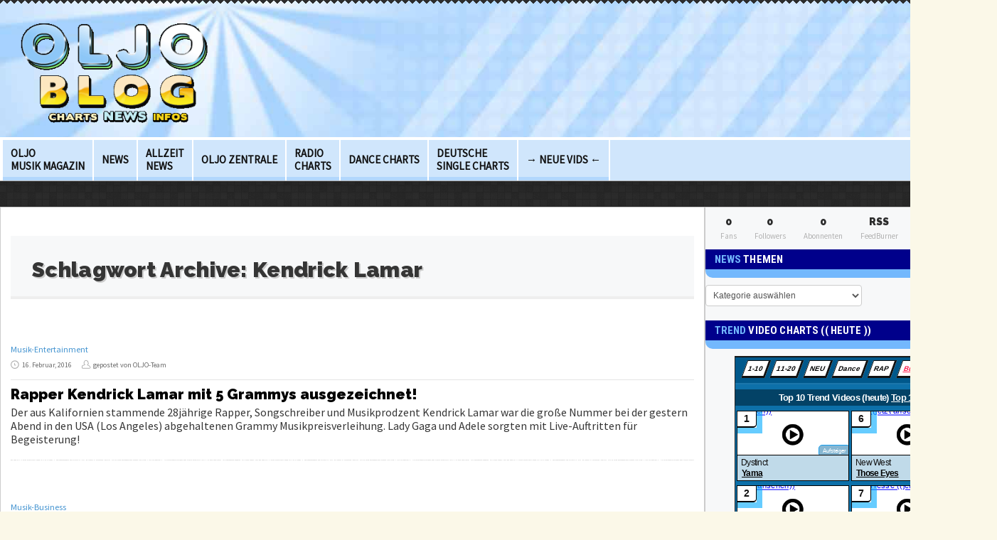

--- FILE ---
content_type: text/html; charset=UTF-8
request_url: https://www.oljo.de/blog/schlagwort/kendrick-lamar/
body_size: 21168
content:
<!DOCTYPE html>

<!--[if IE 7]>
<html class="ie ie7" lang="de">
<![endif]-->
<!--[if IE 8]>
<html class="ie ie8" lang="de">
<![endif]-->
<!--[if !(IE 7) | !(IE 8)  ]><!-->
<html lang="de">
<!--<![endif]-->

<head>
            
     <title>
         Kendrick Lamar Archives - Musik Charts News / OLJO Blog Magazine        </title> 		
	<meta name="keywords" content="Musik Charts News / OLJO Blog Magazine" />
        <meta http-equiv="Content-Type" content="text/html; charset=utf-8"/>
        <!-- Mobile Specific Metas  ================================================== -->
	<meta name="viewport" content="width=device-width, initial-scale=1.0">
<meta http-equiv="Permissions-Policy" content="interest-cohort=()">
	<link rel="profile" href="https://gmpg.org/xfn/11" />
	<link rel="pingback" href="https://www.oljo.de/blog/xmlrpc.php" /> 
	<!-- Fav and touch icons -->
    <link rel="shortcut icon" href="https://www.oljo.de/blog/wp-content/uploads/2025/02/OLJO-ICON-512X512-1.png">
    <link rel="apple-touch-icon-precomposed" sizes="144x144" href="https://www.oljo.de/blog/wp-content/themes/wp-trustme/img/icons/apple-touch-icon-144-precomposed.png">
    <link rel="apple-touch-icon-precomposed" sizes="114x114" href="https://www.oljo.de/blog/wp-content/themes/wp-trustme/img/icons/apple-touch-icon-114-precomposed.png">
    <link rel="apple-touch-icon-precomposed" sizes="72x72" href="https://www.oljo.de/blog/wp-content/themes/wp-trustme/img/icons/apple-touch-icon-72-precomposed.png">
    <link rel="apple-touch-icon-precomposed" href="https://www.oljo.de/blog/wp-content/themes/wp-trustme/img/icons/apple-touch-icon-57-precomposed.png">
<!-- InMobi Choice. Consent Manager Tag v3.0 (for TCF 2.2) -->

<!-- End InMobi Choice. Consent Manager Tag v3.0 (for TCF 2.2) -->

  









<link rel="preconnect" href="https://fonts.googleapis.com"><link rel="preconnect" href="https://fonts.gstatic.com" crossorigin><link href="https://fonts.googleapis.com/css2?family=Montserrat:wght@400;900&family=Raleway:wght@400;900&family=Roboto+Condensed:wght@400;700&display=swap" rel="stylesheet">
	
		
		
		
			
				
				
						
						
			<style type="text/css">
						.the_champ_button_instagram span.the_champ_svg,a.the_champ_instagram span.the_champ_svg{background:radial-gradient(circle at 30% 107%,#fdf497 0,#fdf497 5%,#fd5949 45%,#d6249f 60%,#285aeb 90%)}
					.the_champ_horizontal_sharing .the_champ_svg,.heateor_ss_standard_follow_icons_container .the_champ_svg{
					color: #fff;
				border-width: 0px;
		border-style: solid;
		border-color: transparent;
	}
		.the_champ_horizontal_sharing .theChampTCBackground{
		color:#666;
	}
		.the_champ_horizontal_sharing span.the_champ_svg:hover,.heateor_ss_standard_follow_icons_container span.the_champ_svg:hover{
				border-color: transparent;
	}
		.the_champ_vertical_sharing span.the_champ_svg,.heateor_ss_floating_follow_icons_container span.the_champ_svg{
					color: #fff;
				border-width: 0px;
		border-style: solid;
		border-color: transparent;
	}
		.the_champ_vertical_sharing .theChampTCBackground{
		color:#666;
	}
		.the_champ_vertical_sharing span.the_champ_svg:hover,.heateor_ss_floating_follow_icons_container span.the_champ_svg:hover{
						border-color: transparent;
		}
	@media screen and (max-width:783px){.the_champ_vertical_sharing{display:none!important}}</style>
	<meta name='robots' content='noindex, follow' />
	<style>img:is([sizes="auto" i], [sizes^="auto," i]) { contain-intrinsic-size: 3000px 1500px }</style>
	
	<!-- This site is optimized with the Yoast SEO plugin v24.3 - https://yoast.com/wordpress/plugins/seo/ -->
	<meta property="og:locale" content="de_DE" />
	<meta property="og:type" content="article" />
	<meta property="og:title" content="Kendrick Lamar Archives - Musik Charts News / OLJO Blog Magazine" />
	<meta property="og:url" content="https://www.oljo.de/blog/schlagwort/kendrick-lamar/" />
	<meta property="og:site_name" content="Musik Charts News / OLJO Blog Magazine" />
	<script data-jetpack-boost="ignore" type="application/ld+json" class="yoast-schema-graph">{"@context":"https://schema.org","@graph":[{"@type":"CollectionPage","@id":"https://www.oljo.de/blog/schlagwort/kendrick-lamar/","url":"https://www.oljo.de/blog/schlagwort/kendrick-lamar/","name":"Kendrick Lamar Archives - Musik Charts News / OLJO Blog Magazine","isPartOf":{"@id":"https://www.oljo.de/blog/#website"},"inLanguage":"de"},{"@type":"WebSite","@id":"https://www.oljo.de/blog/#website","url":"https://www.oljo.de/blog/","name":"OLJO-Blog-Musik-Magazin","description":"interessantes aus der Welt der Musik. Videos. Verkaufszahlen Infos.","publisher":{"@id":"https://www.oljo.de/blog/#organization"},"potentialAction":[{"@type":"SearchAction","target":{"@type":"EntryPoint","urlTemplate":"https://www.oljo.de/blog/?s={search_term_string}"},"query-input":{"@type":"PropertyValueSpecification","valueRequired":true,"valueName":"search_term_string"}}],"inLanguage":"de"},{"@type":"Organization","@id":"https://www.oljo.de/blog/#organization","name":"Oljo Charts","url":"https://www.oljo.de/blog/","logo":{"@type":"ImageObject","inLanguage":"de","@id":"https://www.oljo.de/blog/#/schema/logo/image/","url":"https://www.oljo.de/blog/wp-content/uploads/2023/07/oljo-blog-logo-b-2023.png","contentUrl":"https://www.oljo.de/blog/wp-content/uploads/2023/07/oljo-blog-logo-b-2023.png","width":380,"height":215,"caption":"Oljo Charts"},"image":{"@id":"https://www.oljo.de/blog/#/schema/logo/image/"}}]}</script>
	<!-- / Yoast SEO plugin. -->


<link rel='dns-prefetch' href='//www.oljo.de' />
<link rel='dns-prefetch' href='//stats.wp.com' />
<link rel='dns-prefetch' href='//fonts.googleapis.com' />
<link rel='dns-prefetch' href='//v0.wordpress.com' />
<link rel='dns-prefetch' href='//jetpack.wordpress.com' />
<link rel='dns-prefetch' href='//s0.wp.com' />
<link rel='dns-prefetch' href='//public-api.wordpress.com' />
<link rel='dns-prefetch' href='//0.gravatar.com' />
<link rel='dns-prefetch' href='//1.gravatar.com' />
<link rel='dns-prefetch' href='//2.gravatar.com' />
<link rel='preconnect' href='//i0.wp.com' />
<link rel='preconnect' href='//c0.wp.com' />

<link rel='stylesheet' id='all-css-d51cf5c94e24ce95add15daf7544af8c' href='https://www.oljo.de/blog/_jb_static/??fc01daa922' type='text/css' media='all' />
<style id='wp-polls-inline-css'>
.wp-polls .pollbar {
	margin: 1px;
	font-size: 7px;
	line-height: 9px;
	height: 9px;
	background: #E36F54;
	border: 1px solid #8C3B29;
}

</style>
<style id='the_champ_frontend_css-inline-css'>
#wpcomm  .ed_button { background: #efefef }
</style>
<style id='__EPYT__style-inline-css'>

                .epyt-gallery-thumb {
                        width: 33.333%;
                }
                
</style>
<link rel='stylesheet' id='oswald_google-fonts-css' href='https://fonts.googleapis.com/css?family=Oswald%3A400%2C700%2C300&#038;ver=acf6abf9d48f742a4a34f84a166625dc' media='screen' />
<style id='wp-emoji-styles-inline-css'>

	img.wp-smiley, img.emoji {
		display: inline !important;
		border: none !important;
		box-shadow: none !important;
		height: 1em !important;
		width: 1em !important;
		margin: 0 0.07em !important;
		vertical-align: -0.1em !important;
		background: none !important;
		padding: 0 !important;
	}
</style>
<style id='jetpack-sharing-buttons-style-inline-css'>
.jetpack-sharing-buttons__services-list{display:flex;flex-direction:row;flex-wrap:wrap;gap:0;list-style-type:none;margin:5px;padding:0}.jetpack-sharing-buttons__services-list.has-small-icon-size{font-size:12px}.jetpack-sharing-buttons__services-list.has-normal-icon-size{font-size:16px}.jetpack-sharing-buttons__services-list.has-large-icon-size{font-size:24px}.jetpack-sharing-buttons__services-list.has-huge-icon-size{font-size:36px}@media print{.jetpack-sharing-buttons__services-list{display:none!important}}.editor-styles-wrapper .wp-block-jetpack-sharing-buttons{gap:0;padding-inline-start:0}ul.jetpack-sharing-buttons__services-list.has-background{padding:1.25em 2.375em}
</style>
<style id='classic-theme-styles-inline-css'>
/*! This file is auto-generated */
.wp-block-button__link{color:#fff;background-color:#32373c;border-radius:9999px;box-shadow:none;text-decoration:none;padding:calc(.667em + 2px) calc(1.333em + 2px);font-size:1.125em}.wp-block-file__button{background:#32373c;color:#fff;text-decoration:none}
</style>
<style id='global-styles-inline-css'>
:root{--wp--preset--aspect-ratio--square: 1;--wp--preset--aspect-ratio--4-3: 4/3;--wp--preset--aspect-ratio--3-4: 3/4;--wp--preset--aspect-ratio--3-2: 3/2;--wp--preset--aspect-ratio--2-3: 2/3;--wp--preset--aspect-ratio--16-9: 16/9;--wp--preset--aspect-ratio--9-16: 9/16;--wp--preset--color--black: #000000;--wp--preset--color--cyan-bluish-gray: #abb8c3;--wp--preset--color--white: #ffffff;--wp--preset--color--pale-pink: #f78da7;--wp--preset--color--vivid-red: #cf2e2e;--wp--preset--color--luminous-vivid-orange: #ff6900;--wp--preset--color--luminous-vivid-amber: #fcb900;--wp--preset--color--light-green-cyan: #7bdcb5;--wp--preset--color--vivid-green-cyan: #00d084;--wp--preset--color--pale-cyan-blue: #8ed1fc;--wp--preset--color--vivid-cyan-blue: #0693e3;--wp--preset--color--vivid-purple: #9b51e0;--wp--preset--gradient--vivid-cyan-blue-to-vivid-purple: linear-gradient(135deg,rgba(6,147,227,1) 0%,rgb(155,81,224) 100%);--wp--preset--gradient--light-green-cyan-to-vivid-green-cyan: linear-gradient(135deg,rgb(122,220,180) 0%,rgb(0,208,130) 100%);--wp--preset--gradient--luminous-vivid-amber-to-luminous-vivid-orange: linear-gradient(135deg,rgba(252,185,0,1) 0%,rgba(255,105,0,1) 100%);--wp--preset--gradient--luminous-vivid-orange-to-vivid-red: linear-gradient(135deg,rgba(255,105,0,1) 0%,rgb(207,46,46) 100%);--wp--preset--gradient--very-light-gray-to-cyan-bluish-gray: linear-gradient(135deg,rgb(238,238,238) 0%,rgb(169,184,195) 100%);--wp--preset--gradient--cool-to-warm-spectrum: linear-gradient(135deg,rgb(74,234,220) 0%,rgb(151,120,209) 20%,rgb(207,42,186) 40%,rgb(238,44,130) 60%,rgb(251,105,98) 80%,rgb(254,248,76) 100%);--wp--preset--gradient--blush-light-purple: linear-gradient(135deg,rgb(255,206,236) 0%,rgb(152,150,240) 100%);--wp--preset--gradient--blush-bordeaux: linear-gradient(135deg,rgb(254,205,165) 0%,rgb(254,45,45) 50%,rgb(107,0,62) 100%);--wp--preset--gradient--luminous-dusk: linear-gradient(135deg,rgb(255,203,112) 0%,rgb(199,81,192) 50%,rgb(65,88,208) 100%);--wp--preset--gradient--pale-ocean: linear-gradient(135deg,rgb(255,245,203) 0%,rgb(182,227,212) 50%,rgb(51,167,181) 100%);--wp--preset--gradient--electric-grass: linear-gradient(135deg,rgb(202,248,128) 0%,rgb(113,206,126) 100%);--wp--preset--gradient--midnight: linear-gradient(135deg,rgb(2,3,129) 0%,rgb(40,116,252) 100%);--wp--preset--font-size--small: 13px;--wp--preset--font-size--medium: 20px;--wp--preset--font-size--large: 36px;--wp--preset--font-size--x-large: 42px;--wp--preset--spacing--20: 0.44rem;--wp--preset--spacing--30: 0.67rem;--wp--preset--spacing--40: 1rem;--wp--preset--spacing--50: 1.5rem;--wp--preset--spacing--60: 2.25rem;--wp--preset--spacing--70: 3.38rem;--wp--preset--spacing--80: 5.06rem;--wp--preset--shadow--natural: 6px 6px 9px rgba(0, 0, 0, 0.2);--wp--preset--shadow--deep: 12px 12px 50px rgba(0, 0, 0, 0.4);--wp--preset--shadow--sharp: 6px 6px 0px rgba(0, 0, 0, 0.2);--wp--preset--shadow--outlined: 6px 6px 0px -3px rgba(255, 255, 255, 1), 6px 6px rgba(0, 0, 0, 1);--wp--preset--shadow--crisp: 6px 6px 0px rgba(0, 0, 0, 1);}:where(.is-layout-flex){gap: 0.5em;}:where(.is-layout-grid){gap: 0.5em;}body .is-layout-flex{display: flex;}.is-layout-flex{flex-wrap: wrap;align-items: center;}.is-layout-flex > :is(*, div){margin: 0;}body .is-layout-grid{display: grid;}.is-layout-grid > :is(*, div){margin: 0;}:where(.wp-block-columns.is-layout-flex){gap: 2em;}:where(.wp-block-columns.is-layout-grid){gap: 2em;}:where(.wp-block-post-template.is-layout-flex){gap: 1.25em;}:where(.wp-block-post-template.is-layout-grid){gap: 1.25em;}.has-black-color{color: var(--wp--preset--color--black) !important;}.has-cyan-bluish-gray-color{color: var(--wp--preset--color--cyan-bluish-gray) !important;}.has-white-color{color: var(--wp--preset--color--white) !important;}.has-pale-pink-color{color: var(--wp--preset--color--pale-pink) !important;}.has-vivid-red-color{color: var(--wp--preset--color--vivid-red) !important;}.has-luminous-vivid-orange-color{color: var(--wp--preset--color--luminous-vivid-orange) !important;}.has-luminous-vivid-amber-color{color: var(--wp--preset--color--luminous-vivid-amber) !important;}.has-light-green-cyan-color{color: var(--wp--preset--color--light-green-cyan) !important;}.has-vivid-green-cyan-color{color: var(--wp--preset--color--vivid-green-cyan) !important;}.has-pale-cyan-blue-color{color: var(--wp--preset--color--pale-cyan-blue) !important;}.has-vivid-cyan-blue-color{color: var(--wp--preset--color--vivid-cyan-blue) !important;}.has-vivid-purple-color{color: var(--wp--preset--color--vivid-purple) !important;}.has-black-background-color{background-color: var(--wp--preset--color--black) !important;}.has-cyan-bluish-gray-background-color{background-color: var(--wp--preset--color--cyan-bluish-gray) !important;}.has-white-background-color{background-color: var(--wp--preset--color--white) !important;}.has-pale-pink-background-color{background-color: var(--wp--preset--color--pale-pink) !important;}.has-vivid-red-background-color{background-color: var(--wp--preset--color--vivid-red) !important;}.has-luminous-vivid-orange-background-color{background-color: var(--wp--preset--color--luminous-vivid-orange) !important;}.has-luminous-vivid-amber-background-color{background-color: var(--wp--preset--color--luminous-vivid-amber) !important;}.has-light-green-cyan-background-color{background-color: var(--wp--preset--color--light-green-cyan) !important;}.has-vivid-green-cyan-background-color{background-color: var(--wp--preset--color--vivid-green-cyan) !important;}.has-pale-cyan-blue-background-color{background-color: var(--wp--preset--color--pale-cyan-blue) !important;}.has-vivid-cyan-blue-background-color{background-color: var(--wp--preset--color--vivid-cyan-blue) !important;}.has-vivid-purple-background-color{background-color: var(--wp--preset--color--vivid-purple) !important;}.has-black-border-color{border-color: var(--wp--preset--color--black) !important;}.has-cyan-bluish-gray-border-color{border-color: var(--wp--preset--color--cyan-bluish-gray) !important;}.has-white-border-color{border-color: var(--wp--preset--color--white) !important;}.has-pale-pink-border-color{border-color: var(--wp--preset--color--pale-pink) !important;}.has-vivid-red-border-color{border-color: var(--wp--preset--color--vivid-red) !important;}.has-luminous-vivid-orange-border-color{border-color: var(--wp--preset--color--luminous-vivid-orange) !important;}.has-luminous-vivid-amber-border-color{border-color: var(--wp--preset--color--luminous-vivid-amber) !important;}.has-light-green-cyan-border-color{border-color: var(--wp--preset--color--light-green-cyan) !important;}.has-vivid-green-cyan-border-color{border-color: var(--wp--preset--color--vivid-green-cyan) !important;}.has-pale-cyan-blue-border-color{border-color: var(--wp--preset--color--pale-cyan-blue) !important;}.has-vivid-cyan-blue-border-color{border-color: var(--wp--preset--color--vivid-cyan-blue) !important;}.has-vivid-purple-border-color{border-color: var(--wp--preset--color--vivid-purple) !important;}.has-vivid-cyan-blue-to-vivid-purple-gradient-background{background: var(--wp--preset--gradient--vivid-cyan-blue-to-vivid-purple) !important;}.has-light-green-cyan-to-vivid-green-cyan-gradient-background{background: var(--wp--preset--gradient--light-green-cyan-to-vivid-green-cyan) !important;}.has-luminous-vivid-amber-to-luminous-vivid-orange-gradient-background{background: var(--wp--preset--gradient--luminous-vivid-amber-to-luminous-vivid-orange) !important;}.has-luminous-vivid-orange-to-vivid-red-gradient-background{background: var(--wp--preset--gradient--luminous-vivid-orange-to-vivid-red) !important;}.has-very-light-gray-to-cyan-bluish-gray-gradient-background{background: var(--wp--preset--gradient--very-light-gray-to-cyan-bluish-gray) !important;}.has-cool-to-warm-spectrum-gradient-background{background: var(--wp--preset--gradient--cool-to-warm-spectrum) !important;}.has-blush-light-purple-gradient-background{background: var(--wp--preset--gradient--blush-light-purple) !important;}.has-blush-bordeaux-gradient-background{background: var(--wp--preset--gradient--blush-bordeaux) !important;}.has-luminous-dusk-gradient-background{background: var(--wp--preset--gradient--luminous-dusk) !important;}.has-pale-ocean-gradient-background{background: var(--wp--preset--gradient--pale-ocean) !important;}.has-electric-grass-gradient-background{background: var(--wp--preset--gradient--electric-grass) !important;}.has-midnight-gradient-background{background: var(--wp--preset--gradient--midnight) !important;}.has-small-font-size{font-size: var(--wp--preset--font-size--small) !important;}.has-medium-font-size{font-size: var(--wp--preset--font-size--medium) !important;}.has-large-font-size{font-size: var(--wp--preset--font-size--large) !important;}.has-x-large-font-size{font-size: var(--wp--preset--font-size--x-large) !important;}
:where(.wp-block-post-template.is-layout-flex){gap: 1.25em;}:where(.wp-block-post-template.is-layout-grid){gap: 1.25em;}
:where(.wp-block-columns.is-layout-flex){gap: 2em;}:where(.wp-block-columns.is-layout-grid){gap: 2em;}
:root :where(.wp-block-pullquote){font-size: 1.5em;line-height: 1.6;}
</style>
<link rel='stylesheet' id='dashicons-css' href='https://www.oljo.de/blog/wp-includes/css/dashicons.min.css?ver=acf6abf9d48f742a4a34f84a166625dc' media='all' />




<link rel="https://api.w.org/" href="https://www.oljo.de/blog/wp-json/" /><link rel="alternate" title="JSON" type="application/json" href="https://www.oljo.de/blog/wp-json/wp/v2/tags/776" />	<style>img#wpstats{display:none}</style>
		<link href='https://fonts.googleapis.com/css?family=Source+Sans+Pro' rel='stylesheet' type='text/css'><style type="text/css">h1,h2,h3,h4,h5,h6 { Source Sans Pro}</style><!-- HTML5 shim, for IE6-8 support of HTML5 elements --><!--[if lt IE 9]><script data-jetpack-boost="ignore" src="https://html5shim.googlecode.com/svn/trunk/html5.js"></script><script data-jetpack-boost="ignore" src="https://www.oljo.de/blog/wp-content/themes/wp-trustme/js/respond.min.js"></script><![endif]--><style id="sccss">.sf-menu>li {
    float: left;
    position: relative;
    border-right: 2px solid #fff;
    font-weight: 700;
    padding: 5px 0 0 0;
    letter-spacing: 0;
}
.sf-menu a {
    text-decoration: none;
    text-transform: uppercase;
    font-size: 15px;
    height: 46px;
    font-weight: 700;
    padding: 0 11px;
    display: flex;
    align-items: center;
    padding-bottom: 1px
}
.rpwe-block li {
    min-height: 240px !important;
}
.entry-content { font-size: 1.2em }
#rpwwt-recent-posts-widget-with-thumbnails-2 img { max-height: 235px }
@media all and (min-width: 1000px) { 
.body-class { width: 1400px }
}
@media  all and (min-width: 10px) and (max-width:480px) {
#top-block-bg { background: url( 'https://www.oljo.de/blog-bilder/blog-header-2025b-400px.jpg') left top repeat; }
}
@media (max-width: 767px) {
    .container { width: auto; min-height: 60px
    }
}
@media (max-width: 480px) {
	.container { width: auto; max-height: 295px }
}	
@media (min-width: 768px) and (max-width: 979px) {
	.main-content { min-width: 100%; max-width: 100% }
}
#menu { max-height: 57px }
#entry-post .entry-thumb {
    height: auto;
    width: 87%;
    margin: 5px 6.5% 10px 6.5%;
    text-align: center;
}
.rpwe-block h3 { -webkit-text-stroke: unset;text-shadow: 1px 1px 1px #888 }
@media (min-width: 768px) {
	.css-5a47r.css-5a47r { max-width: 140px }
}

.css-1r3fa9s.css-1r3fa9s {
    background-color: rgba(33, 41, 52, 0.33);
}</style>	
</head>

<body data-rsssl=1 class="archive tag tag-kendrick-lamar tag-776 body-class">


<!-- Start Top Content -->
  <div id="header" itemscope itemtype="http://schema.org/WPHeader" >
 
			<div class="row-fluid">
				<div class="span12 no-min-height">
					<div class="triangles"></div>    	
				</div>
			</div>
    	

    <!-- START TOP BLOCK -->
    <div id="top-block-bg">
  	  <div class="container">
        <div class="row-fluid">
          <div class="span3 logo-block">
      	  	    <div class="row-fluid">
    	    	  <div class="span12">
				    <div id="logo">
		  			  							<a href="https://www.oljo.de/blog"><img src="https://www.oljo.de/blog/wp-content/uploads/2025/01/oljo-blog-logo-2025.png" alt="" /></a>
										
										    </div> <!-- #logo -->
    	    	  </div><!-- /span12 -->
    	  	    </div><!-- /row-fluid -->
          </div><!-- /span3 -->
          <div class="span9">
      	    <div class="row-fluid">
    	    	  <div class="span12">
		  		    <div class="banner">
		  			  		  		    </div><!-- /banner -->
	   	    	  </div><!-- /span12 -->
    	    </div><!-- /row-fluid -->
          </div><!-- /span9 -->
        </div><!-- /row-fluid -->
        
          <!-- START MAIN MENU -->
  <div id="mainmenu-block-bg">
	<div class="container">
	  <div class="row-fluid">
	    <div class="span12">	  
		  <div class="navigation">
		    <div id="menu">
		  	  <div class="menu-menue-container"><ul id="menu-menue" class="sf-menu"><li id="menu-item-8247" class="menu-item menu-item-type-custom menu-item-object-custom menu-item-home menu-item-8247"><a href="https://www.oljo.de/blog">OLJO <br>Musik Magazin</a></li>
<li id="menu-item-8248" class="menu-item menu-item-type-custom menu-item-object-custom menu-item-8248"><a href="https://www.oljo.de/blog/meldungen/" title="Artikel des OLJO Teams">News</a></li>
<li id="menu-item-8619" class="menu-item menu-item-type-post_type menu-item-object-page menu-item-8619"><a href="https://www.oljo.de/blog/oljo-blog-allzeit-top30-news/">Allzeit <br>News</a></li>
<li id="menu-item-8246" class="menu-item menu-item-type-custom menu-item-object-custom menu-item-8246"><a href="https://www.oljo.de" title="zur OLJO Hauptstartseite. Alle Charts auf einen Blick">OLJO Zentrale</a></li>
<li id="menu-item-8253" class="menu-item menu-item-type-custom menu-item-object-custom menu-item-8253"><a href="https://www.oljo.de/radiochart_d/radio100.shtml">Radio <br>Charts</a></li>
<li id="menu-item-9804" class="menu-item menu-item-type-custom menu-item-object-custom menu-item-9804"><a href="https://www.oljo.de/dancechart_clubchart_d/oljodance.html">Dance Charts</a></li>
<li id="menu-item-8254" class="menu-item menu-item-type-custom menu-item-object-custom menu-item-8254"><a href="https://www.oljo.de/deutsche-download-charts/single-top10-deutschland.html" title="meistverkaufte Song Downloads der Woche in Deutschland">deutsche <br>Single Charts</a></li>
<li id="menu-item-8622" class="menu-item menu-item-type-custom menu-item-object-custom menu-item-8622"><a href="https://www.oljo.de/video_charts/neueste-musik-video-hits-aktuell.html" title="Bis zu 300 neue MVs pro Woche!">→ Neue Vids ←</a></li>
</ul></div>             
		    </div> <!-- /menu -->
		  </div>  <!-- /navigation -->
		</div> <!-- /span12 -->
      </div><!-- /row-fluid -->
  	</div> <!-- container -->
  </div> <!-- mainmenu-block-bg -->	

	  </div><!-- /container -->      
    </div><!-- /top-block-bg -->	
    <!-- END TOP BLOCK -->
	
  </div> <!-- #header -->

  	


  <!-- START SEARCH CONTENT ENTRY -->
  <div id="content" class="container">

		<!-- START TOP CATEGORY WIDGETS AREA -->
	  <div class="row-fluid">
	    <div class="span12">
			<div class="widget_text widget clearfix"><div class="textwidget custom-html-widget"></div></div><!-- .widget -->	    </div> <!-- /span12 -->	
	  </div> <!-- /row-fluid -->
	<!-- END TOP SEARCH WIDGETS AREA -->
		


    	  <!-- CONTENT + RIGHT -->
      <div id="wide-sidebar" class="row-fluid">
        <div class="span8 main-content clearfix">
                    <div class="row-fluid">
            <div class="span12">
		  	  
    <div id="entry-blog">
	  <div id="entry-post" class="clearfix">		
	  
	  <div class="box-title">
	  				
				<h1>Schlagwort Archive: <span>Kendrick Lamar</span></h1>
				  	
  	
	  		  </div>
			
			
	<article id="post-11307" class="entry-post post-11307 post type-post status-publish format-standard hentry category-musik tag-adele tag-grammys tag-kendrick-lamar tag-lady-gaga tag-taylor-swift">


		

	<div class="row-fluid">			

		
			<div class="span6"  >

					
	 			  				  <!-- start post thumb -->
				  <div class="entry-thumb single-media-thumb">
				  		<div class="post-format-block" title="Artikel-Format: Standard"><div class="format-standard"></div></div>	

 					  				  </div> <!-- /entry-thumb -->
			  	  
				  <div class="entry-content">

				  						
					
					
				  </div><!-- entry-content -->

				</div> <!-- /span6 -->				
	

	
	<div class="span12" >


				  <div class="title-block ">
					
			  		<span class="category-item">
			  			<a href="https://www.oljo.de/blog/themen/musik/" title="Zeige alle Artikel der Kategorie Musik-Entertainment">Musik-Entertainment</a>
			  		</span>
			  		
			  		<div class="clear"></div>

											<span class="date-ico">16. Februar, 2016</span>
										
											<span class="user-ico" >gepostet von OLJO-Team</span>
					
					

				  </div> <!-- /title-block -->

			  		<div class="clear"></div>
			  		<div class="divider-1px"></div>

				  <h3 class="entry-title">
				  	<a href="https://www.oljo.de/blog/kendrick-lamar-mit-5-grammys-ausgezeichnet/" title="Rapper Kendrick Lamar mit 5 Grammys ausgezeichnet!">Rapper Kendrick Lamar mit 5 Grammys ausgezeichnet!</a>
				  	</h3>


				    <p>Der aus Kalifornien stammende 28jährige Rapper, Songschreiber und Musikprodzent Kendrick Lamar war die große Nummer bei der gestern Abend in den USA (Los Angeles) abgehaltenen Grammy Musikpreisverleihung. Lady Gaga und Adele sorgten mit  Live-Auftritten für Begeisterung!</p>
				    
				    <div class="clear"></div>
	</div> <!-- /title-block -->
</div> <!-- /span6 -->
					
		
				
	
			  
	</article><!-- post-ID -->
 						
							
			
	<article id="post-10632" class="entry-post post-10632 post type-post status-publish format-standard hentry category-musik-business category-musik tag-beck tag-beyonce tag-clean-bandit tag-eminem tag-grammy-2015 tag-kendrick-lamar tag-musikpreis tag-pharrell-williams tag-robin-schulz tag-sam-smith">


		

	<div class="row-fluid">			

		
			<div class="span6" style="float: right" >

					
	 			  				  <!-- start post thumb -->
				  <div class="entry-thumb single-media-thumb">
				  		<div class="post-format-block" title="Artikel-Format: Standard"><div class="format-standard"></div></div>	

 					  				  </div> <!-- /entry-thumb -->
			  	  
				  <div class="entry-content">

				  						
					
					
				  </div><!-- entry-content -->

				</div> <!-- /span6 -->				
	

	
	<div class="span12" style="float: left; margin-left: 0">


				  <div class="title-block ">
					
			  		<span class="category-item">
			  			<a href="https://www.oljo.de/blog/themen/musik-business/" title="Zeige alle Artikel der Kategorie Musik-Business">Musik-Business</a>
			  		</span>
			  		
			  		<div class="clear"></div>

											<span class="date-ico">9. Februar, 2015</span>
										
											<span class="user-ico" >gepostet von OLJO-Team</span>
					
					

				  </div> <!-- /title-block -->

			  		<div class="clear"></div>
			  		<div class="divider-1px"></div>

				  <h3 class="entry-title">
				  	<a href="https://www.oljo.de/blog/deutsches-grammy-2015-drama-robin-schulz-kein-grammy/" title="Deutsches Grammy 2015 Drama: Robin Schulz nööp!">Deutsches Grammy 2015 Drama: Robin Schulz nööp!</a>
				  	</h3>


				    <p>Gestern wurden in Los Angeles die wichtigen Grammy 2015 Musikpreise der USA verliehen! Sam Smith aus England erhielt die meisten Grammys. Robin Schulz aus Deutschland ging leider leer aus.<br />
Preisträger waren u.a. Pharrell Williams, Beck, Beyonce,  Kandrick Lamar, Eminem und sogar auch Lady Gaga.</p>
				    
				    <div class="clear"></div>
	</div> <!-- /title-block -->
</div> <!-- /span6 -->
					
		
				
	
			  
	</article><!-- post-ID -->
 						
							
			
	<article id="post-7829" class="entry-post post-7829 post type-post status-publish format-standard hentry category-album-charts-top-ten category-bestseller category-usa-charts tag-big-machine-records tag-kendrick-lamar tag-max-martin tag-taylor-swift">


		

	<div class="row-fluid">			

		
			<div class="span6"  >

					
	 			  				  <!-- start post thumb -->
				  <div class="entry-thumb single-media-thumb">
				  		<div class="post-format-block" title="Artikel-Format: Standard"><div class="format-standard"></div></div>	

 					  				  </div> <!-- /entry-thumb -->
			  	  
				  <div class="entry-content">

				  						
					
					
				  </div><!-- entry-content -->

				</div> <!-- /span6 -->				
	

	
	<div class="span12" >


				  <div class="title-block ">
					
			  		<span class="category-item">
			  			<a href="https://www.oljo.de/blog/themen/album-charts-top-ten/" title="Zeige alle Artikel der Kategorie Album Charts Top 10">Album Charts Top 10</a>
			  		</span>
			  		
			  		<div class="clear"></div>

											<span class="date-ico">27. Oktober, 2012</span>
										
											<span class="user-ico" >gepostet von OLJO-Team</span>
					
					

				  </div> <!-- /title-block -->

			  		<div class="clear"></div>
			  		<div class="divider-1px"></div>

				  <h3 class="entry-title">
				  	<a href="https://www.oljo.de/blog/taylor-swift-platz1-album-charts-usa-red-verkaufszahlen-uber-1million/" title="Album Charts USA: Taylor Swift goes Pop und das mit Verkaufszahlen Jahresrekord 2012">Album Charts USA: Taylor Swift goes Pop und das mit Verkaufszahlen Jahresrekord 2012</a>
				  	</h3>


				    <p>Jahresrekord in den US Album Charts 2012: Countrypop-Sängerin und Songschreiberin Taylor Swift aus dem US Bundesstaat Pennsylvanien kann mit ihrem neuen Album &#8218;Red&#8216; in der Erstveröffentlichungswoche in den USA Verkaufszahlen von über 1 Mio Stück erreichen (natürlich ab Montag Platz 1 der US Album Charts). Kein anderes neues Album in den USA war in diesem Jahr auch nur ansatzweise in der ersten Woche so stark nachgefragt, wie Red.</p>
				    
				    <div class="clear"></div>
	</div> <!-- /title-block -->
</div> <!-- /span6 -->
					
		
				
	
			  
	</article><!-- post-ID -->
 						
						


		</div> <!-- post-entry -->
</div>		

	    <!-- Begin Navigation -->
				<!-- End Navigation -->            </div><!-- span12 -->
          </div><!-- row-fluid -->
                      <div class="row-fluid">
              <div class="span12">
		  	    <div class="widget box-content clearfix"><div class="widget-title"><h2>Schlagwörter Übersicht</h2></div><!-- widget-title --><div class="tagcloud"><a href="https://www.oljo.de/blog/schlagwort/adele/" class="tag-cloud-link tag-link-48 tag-link-position-1" style="font-size: 14.688888888889pt;" aria-label="Adele (48 Einträge)">Adele</a>
<a href="https://www.oljo.de/blog/schlagwort/ard/" class="tag-cloud-link tag-link-134 tag-link-position-2" style="font-size: 11.888888888889pt;" aria-label="ARD (31 Einträge)">ARD</a>
<a href="https://www.oljo.de/blog/schlagwort/cascada/" class="tag-cloud-link tag-link-264 tag-link-position-3" style="font-size: 8.6222222222222pt;" aria-label="cascada (19 Einträge)">cascada</a>
<a href="https://www.oljo.de/blog/schlagwort/cro/" class="tag-cloud-link tag-link-330 tag-link-position-4" style="font-size: 8pt;" aria-label="Cro (17 Einträge)">Cro</a>
<a href="https://www.oljo.de/blog/schlagwort/dance/" class="tag-cloud-link tag-link-336 tag-link-position-5" style="font-size: 11.111111111111pt;" aria-label="Dance (28 Einträge)">Dance</a>
<a href="https://www.oljo.de/blog/schlagwort/daniel-schuhmacher/" class="tag-cloud-link tag-link-342 tag-link-position-6" style="font-size: 10.177777777778pt;" aria-label="Daniel Schuhmacher (24 Einträge)">Daniel Schuhmacher</a>
<a href="https://www.oljo.de/blog/schlagwort/david-guetta/" class="tag-cloud-link tag-link-354 tag-link-position-7" style="font-size: 9.2444444444444pt;" aria-label="David Guetta (21 Einträge)">David Guetta</a>
<a href="https://www.oljo.de/blog/schlagwort/dieter-bohlen/" class="tag-cloud-link tag-link-388 tag-link-position-8" style="font-size: 17.177777777778pt;" aria-label="Dieter Bohlen (69 Einträge)">Dieter Bohlen</a>
<a href="https://www.oljo.de/blog/schlagwort/dsds/" class="tag-cloud-link tag-link-417 tag-link-position-9" style="font-size: 12.822222222222pt;" aria-label="dsds (36 Einträge)">dsds</a>
<a href="https://www.oljo.de/blog/schlagwort/dsds-2009/" class="tag-cloud-link tag-link-420 tag-link-position-10" style="font-size: 13.6pt;" aria-label="dsds 2009 (41 Einträge)">dsds 2009</a>
<a href="https://www.oljo.de/blog/schlagwort/dsds-2010/" class="tag-cloud-link tag-link-2163 tag-link-position-11" style="font-size: 18.266666666667pt;" aria-label="DSDS 2010 (82 Einträge)">DSDS 2010</a>
<a href="https://www.oljo.de/blog/schlagwort/dsds-2012/" class="tag-cloud-link tag-link-428 tag-link-position-12" style="font-size: 8.6222222222222pt;" aria-label="DSDS 2012 (19 Einträge)">DSDS 2012</a>
<a href="https://www.oljo.de/blog/schlagwort/esc/" class="tag-cloud-link tag-link-485 tag-link-position-13" style="font-size: 9.5555555555556pt;" aria-label="esc (22 Einträge)">esc</a>
<a href="https://www.oljo.de/blog/schlagwort/esc-2011/" class="tag-cloud-link tag-link-490 tag-link-position-14" style="font-size: 9.2444444444444pt;" aria-label="ESC 2011 (21 Einträge)">ESC 2011</a>
<a href="https://www.oljo.de/blog/schlagwort/eurovision/" class="tag-cloud-link tag-link-512 tag-link-position-15" style="font-size: 12.2pt;" aria-label="Eurovision (33 Einträge)">Eurovision</a>
<a href="https://www.oljo.de/blog/schlagwort/gema/" class="tag-cloud-link tag-link-578 tag-link-position-16" style="font-size: 10.177777777778pt;" aria-label="gema (24 Einträge)">gema</a>
<a href="https://www.oljo.de/blog/schlagwort/helene-fischer/" class="tag-cloud-link tag-link-624 tag-link-position-17" style="font-size: 11.111111111111pt;" aria-label="Helene Fischer (28 Einträge)">Helene Fischer</a>
<a href="https://www.oljo.de/blog/schlagwort/katy-perry/" class="tag-cloud-link tag-link-767 tag-link-position-18" style="font-size: 10.955555555556pt;" aria-label="Katy Perry (27 Einträge)">Katy Perry</a>
<a href="https://www.oljo.de/blog/schlagwort/lady-gaga/" class="tag-cloud-link tag-link-805 tag-link-position-19" style="font-size: 17.177777777778pt;" aria-label="Lady Gaga (69 Einträge)">Lady Gaga</a>
<a href="https://www.oljo.de/blog/schlagwort/lena/" class="tag-cloud-link tag-link-818 tag-link-position-20" style="font-size: 19.355555555556pt;" aria-label="Lena (97 Einträge)">Lena</a>
<a href="https://www.oljo.de/blog/schlagwort/lena-meyer-landrut/" class="tag-cloud-link tag-link-821 tag-link-position-21" style="font-size: 22pt;" aria-label="Lena Meyer-Landrut (142 Einträge)">Lena Meyer-Landrut</a>
<a href="https://www.oljo.de/blog/schlagwort/mehrzad-marashi/" class="tag-cloud-link tag-link-924 tag-link-position-22" style="font-size: 8.3111111111111pt;" aria-label="Mehrzad Marashi (18 Einträge)">Mehrzad Marashi</a>
<a href="https://www.oljo.de/blog/schlagwort/menowin/" class="tag-cloud-link tag-link-936 tag-link-position-23" style="font-size: 8.3111111111111pt;" aria-label="Menowin (18 Einträge)">Menowin</a>
<a href="https://www.oljo.de/blog/schlagwort/musikindustrie/" class="tag-cloud-link tag-link-994 tag-link-position-24" style="font-size: 11.577777777778pt;" aria-label="Musikindustrie (30 Einträge)">Musikindustrie</a>
<a href="https://www.oljo.de/blog/schlagwort/nena/" class="tag-cloud-link tag-link-1031 tag-link-position-25" style="font-size: 10.177777777778pt;" aria-label="Nena (24 Einträge)">Nena</a>
<a href="https://www.oljo.de/blog/schlagwort/pietro-lombardi/" class="tag-cloud-link tag-link-1120 tag-link-position-26" style="font-size: 11.111111111111pt;" aria-label="Pietro Lombardi (28 Einträge)">Pietro Lombardi</a>
<a href="https://www.oljo.de/blog/schlagwort/pop/" class="tag-cloud-link tag-link-1137 tag-link-position-27" style="font-size: 16.866666666667pt;" aria-label="Pop (67 Einträge)">Pop</a>
<a href="https://www.oljo.de/blog/schlagwort/pro-7/" class="tag-cloud-link tag-link-1157 tag-link-position-28" style="font-size: 10.955555555556pt;" aria-label="Pro 7 (27 Einträge)">Pro 7</a>
<a href="https://www.oljo.de/blog/schlagwort/rihanna/" class="tag-cloud-link tag-link-1205 tag-link-position-29" style="font-size: 14.688888888889pt;" aria-label="rihanna (48 Einträge)">rihanna</a>
<a href="https://www.oljo.de/blog/schlagwort/robbie-williams/" class="tag-cloud-link tag-link-1214 tag-link-position-30" style="font-size: 10.644444444444pt;" aria-label="Robbie Williams (26 Einträge)">Robbie Williams</a>
<a href="https://www.oljo.de/blog/schlagwort/roman-lob/" class="tag-cloud-link tag-link-1221 tag-link-position-31" style="font-size: 9.8666666666667pt;" aria-label="Roman Lob (23 Einträge)">Roman Lob</a>
<a href="https://www.oljo.de/blog/schlagwort/rtl/" class="tag-cloud-link tag-link-1229 tag-link-position-32" style="font-size: 19.355555555556pt;" aria-label="RTL (97 Einträge)">RTL</a>
<a href="https://www.oljo.de/blog/schlagwort/satellite/" class="tag-cloud-link tag-link-1257 tag-link-position-33" style="font-size: 15.933333333333pt;" aria-label="Satellite (58 Einträge)">Satellite</a>
<a href="https://www.oljo.de/blog/schlagwort/sony-music/" class="tag-cloud-link tag-link-1315 tag-link-position-34" style="font-size: 12.977777777778pt;" aria-label="Sony Music (37 Einträge)">Sony Music</a>
<a href="https://www.oljo.de/blog/schlagwort/spotify/" class="tag-cloud-link tag-link-1322 tag-link-position-35" style="font-size: 8.9333333333333pt;" aria-label="Spotify (20 Einträge)">Spotify</a>
<a href="https://www.oljo.de/blog/schlagwort/stefan-raab/" class="tag-cloud-link tag-link-1332 tag-link-position-36" style="font-size: 13.288888888889pt;" aria-label="Stefan Raab (39 Einträge)">Stefan Raab</a>
<a href="https://www.oljo.de/blog/schlagwort/taylor-swift/" class="tag-cloud-link tag-link-1363 tag-link-position-37" style="font-size: 9.8666666666667pt;" aria-label="Taylor Swift (23 Einträge)">Taylor Swift</a>
<a href="https://www.oljo.de/blog/schlagwort/the-voice-of-germany/" class="tag-cloud-link tag-link-1384 tag-link-position-38" style="font-size: 13.911111111111pt;" aria-label="The Voice Of Germany (43 Einträge)">The Voice Of Germany</a>
<a href="https://www.oljo.de/blog/schlagwort/tokio-hotel/" class="tag-cloud-link tag-link-1409 tag-link-position-39" style="font-size: 10.644444444444pt;" aria-label="Tokio Hotel (26 Einträge)">Tokio Hotel</a>
<a href="https://www.oljo.de/blog/schlagwort/universal-music/" class="tag-cloud-link tag-link-1452 tag-link-position-40" style="font-size: 18.422222222222pt;" aria-label="Universal Music (85 Einträge)">Universal Music</a>
<a href="https://www.oljo.de/blog/schlagwort/unser-star-fur-oslo/" class="tag-cloud-link tag-link-1458 tag-link-position-41" style="font-size: 13.133333333333pt;" aria-label="Unser Star Für Oslo (38 Einträge)">Unser Star Für Oslo</a>
<a href="https://www.oljo.de/blog/schlagwort/usfo/" class="tag-cloud-link tag-link-1470 tag-link-position-42" style="font-size: 10.333333333333pt;" aria-label="USFO (25 Einträge)">USFO</a>
<a href="https://www.oljo.de/blog/schlagwort/x-factor/" class="tag-cloud-link tag-link-1586 tag-link-position-43" style="font-size: 9.2444444444444pt;" aria-label="X-Factor (21 Einträge)">X-Factor</a>
<a href="https://www.oljo.de/blog/schlagwort/xavier-naidoo/" class="tag-cloud-link tag-link-1592 tag-link-position-44" style="font-size: 11.422222222222pt;" aria-label="Xavier Naidoo (29 Einträge)">Xavier Naidoo</a>
<a href="https://www.oljo.de/blog/schlagwort/youtube/" class="tag-cloud-link tag-link-1602 tag-link-position-45" style="font-size: 11.422222222222pt;" aria-label="Youtube (29 Einträge)">Youtube</a></div>
</div><!-- .widget -->              </div><!-- span12 -->
            </div><!-- row-fluid -->
		          </div><!-- span8 -->
        <div class="span4 r-sidebar right-bg">
		  <div class="widget box-content-sidebar clearfix">

			
	  <ul id="social-counter">	
	  	
				<li class="facebook-social">
		  <a href="https://www.facebook.com/oljo.charts" target="_blank" title="Facebook Fans">
		  <span class="social">0</span><br/><span class="fans muted-small">Fans</span></a>
		</li>
		
				<li class="twitter-social">
		  <a href="http://twitter.com/oljoteam" target="_blank" title="Twitter Followers">
		  <span class="social">0</span><br/><span class="fans muted-small">Followers</span></a>
		</li>
		
				<li class="youtube-social">
		  <a href="http://www.youtube.com/user/oljo100charts" target="_blank" title="Youtube Subscribers">
		  <span class="social">0</span><br/><span class="fans muted-small">Abonnenten</span></a>
		</li>
		
				<li class="rss-social">
		  <a href="http://feeds.feedburner.com/oljo/feed2" target="_blank" title="RSS Feedburners">
		  <span class="social">RSS</span><br/><span class="fans muted-small">FeedBurner</span></a>
		</li>
		
	  </ul><!-- #social-counter -->

	
		</div><!-- .widget --><div class="widget box-content-sidebar clearfix"><div class="widget-title"><h3>News Themen</h3></div><!-- widget-title --><form action="https://www.oljo.de/blog" method="get"><label class="screen-reader-text" for="cat">News Themen</label><select  name='cat' id='cat' class='postform'>
	<option value='-1'>Kategorie auswählen</option>
	<option class="level-0" value="2">Album Charts Top 10&nbsp;&nbsp;(102)</option>
	<option class="level-0" value="1">Allgemein&nbsp;&nbsp;(31)</option>
	<option class="level-0" value="3">Bestseller&nbsp;&nbsp;(311)</option>
	<option class="level-0" value="271">Castingshows&nbsp;&nbsp;(53)</option>
	<option class="level-0" value="5">Chart News&nbsp;&nbsp;(799)</option>
	<option class="level-1" value="6">&nbsp;&nbsp;&nbsp;Charts Deutschland aktuell&nbsp;&nbsp;(588)</option>
	<option class="level-0" value="7">Charts Frankreich&nbsp;&nbsp;(19)</option>
	<option class="level-0" value="2161">Charts International&nbsp;&nbsp;(12)</option>
	<option class="level-0" value="8">Dance Videos&nbsp;&nbsp;(4)</option>
	<option class="level-0" value="9">DSDS 2010&nbsp;&nbsp;(104)</option>
	<option class="level-0" value="10">DSDS 2011&nbsp;&nbsp;(33)</option>
	<option class="level-0" value="1818">DSDS 2014&nbsp;&nbsp;(12)</option>
	<option class="level-0" value="11">ESC 2012 Eurovison&nbsp;&nbsp;(11)</option>
	<option class="level-0" value="497">ESC 2013&nbsp;&nbsp;(18)</option>
	<option class="level-0" value="1842">ESC 2014&nbsp;&nbsp;(14)</option>
	<option class="level-0" value="2038">ESC 2015&nbsp;&nbsp;(13)</option>
	<option class="level-0" value="2113">ESC 2016&nbsp;&nbsp;(14)</option>
	<option class="level-0" value="2257">ESC 2017&nbsp;&nbsp;(3)</option>
	<option class="level-0" value="2305">ESC 2018&nbsp;&nbsp;(1)</option>
	<option class="level-0" value="2402">ESC 2023&nbsp;&nbsp;(2)</option>
	<option class="level-0" value="2413">ESC 2024&nbsp;&nbsp;(3)</option>
	<option class="level-0" value="2436">ESC 2025&nbsp;&nbsp;(5)</option>
	<option class="level-0" value="12">Eurovision 2009&nbsp;&nbsp;(17)</option>
	<option class="level-0" value="13">Eurovision 2010&nbsp;&nbsp;(49)</option>
	<option class="level-0" value="14">Eurovision 2011&nbsp;&nbsp;(57)</option>
	<option class="level-0" value="15">Flops&nbsp;&nbsp;(35)</option>
	<option class="level-0" value="1899">Fussball WM 2014&nbsp;&nbsp;(1)</option>
	<option class="level-0" value="1690">Hit des Moments&nbsp;&nbsp;(2)</option>
	<option class="level-0" value="2073">In Gedenken&nbsp;&nbsp;(1)</option>
	<option class="level-0" value="2317">Jahrescharts&nbsp;&nbsp;(2)</option>
	<option class="level-0" value="16">Jahrescharts 2009&nbsp;&nbsp;(1)</option>
	<option class="level-0" value="17">MMM &#8211; Mitreissende Moderne Musik&nbsp;&nbsp;(1)</option>
	<option class="level-0" value="18">Musik-Business&nbsp;&nbsp;(501)</option>
	<option class="level-0" value="19">Musik-Entertainment&nbsp;&nbsp;(446)</option>
	<option class="level-0" value="20">Neue Hit Videos&nbsp;&nbsp;(10)</option>
	<option class="level-0" value="1615">OLJO BLOG inside&nbsp;&nbsp;(10)</option>
	<option class="level-0" value="2292">Rap News&nbsp;&nbsp;(3)</option>
	<option class="level-0" value="21">Single Charts&nbsp;&nbsp;(61)</option>
	<option class="level-0" value="22">Superstar News&nbsp;&nbsp;(183)</option>
	<option class="level-0" value="23">Thomas Godoj News&nbsp;&nbsp;(15)</option>
	<option class="level-0" value="24">UK Chart News&nbsp;&nbsp;(139)</option>
	<option class="level-0" value="25">Unser Song Für Deutschland 2011&nbsp;&nbsp;(26)</option>
	<option class="level-0" value="26">Unser Star für Oslo 2010&nbsp;&nbsp;(112)</option>
	<option class="level-0" value="27">US Chart News&nbsp;&nbsp;(177)</option>
	<option class="level-0" value="28">Vermischtes&nbsp;&nbsp;(247)</option>
	<option class="level-0" value="1677">Video des Tages&nbsp;&nbsp;(13)</option>
	<option class="level-0" value="29">Videopremieren 2011&nbsp;&nbsp;(8)</option>
	<option class="level-0" value="2139">Videotipps&nbsp;&nbsp;(1)</option>
	<option class="level-0" value="30">Weekend Trend&nbsp;&nbsp;(69)</option>
	<option class="level-0" value="2376">Weihnachtslieder&nbsp;&nbsp;(2)</option>
	<option class="level-0" value="31">WM 2010&nbsp;&nbsp;(5)</option>
	<option class="level-0" value="2138">Xmas-Tipps 2015&nbsp;&nbsp;(1)</option>
	<option class="level-0" value="2246">Youtube Charts&nbsp;&nbsp;(4)</option>
</select>
</form>
</div><!-- .widget --><div class="widget_text widget box-content-sidebar clearfix"><div class="widget-title"><h3>Trend Video Charts (( HEUTE ))</h3></div><!-- widget-title --><div class="textwidget custom-html-widget"><div style="width: 323px; min-height: 663px; padding: 0;background: #e9e9e9;border: 1px solid #222;margin: 5px auto;"><iframe src="https://www.oljo.de/tagestrends-videos-breite2017.php" name="links" align="center" width="323" height="663" scrolling="no" frameborder="0"></iframe></div>
<div style="width: 300px;margin: 3px auto"><a href="https://www.oljo.de/trendcharts-video-tages-top10.php"><img data-recalc-dims="1" src="https://i0.wp.com/www.oljo.de/indexneu/blog-trendtop100_2.jpg?resize=300%2C120&#038;ssl=1" width="300" height="120" border="0" alt="zu den OLJO Video Tages Trend Top 100, täglich aktuell. Click Dich rein!" title="zu den OLJO Video Tages Trend Top 100, täglich aktuell. Click Dich rein!" /></a></div>
<div style="width: 308px; height: 1271px; background: #e9e9e9;margin:5px auto;border: 1px solid #c3e2ea;"><iframe src="https://www.oljo.de/neuvorstblog.php " name="videotips" align="center" width="308" height="1271" scrolling="no" frameborder="0"></iframe></div></div></div><!-- .widget -->        </div><!-- span4 -->      
      </div><!-- row-fluid -->
	  <!-- END CONTENT + RIGHT -->


        
  </div> <!-- #content -->
  <!-- END SEARCH ENTRY -->


	<footer id="footer" itemscope="" itemtype="http://schema.org/WPFooter">

			<div class="row-fluid">
				<div class="span12 min-height-span">
					<div class="triangles-footer"></div>    	
				</div> <!-- /span12 -->
			</div> <!-- /row-fluid -->
			  

  	  <!-- START COPYRIGHT -->	
	  <div id="bottom-block-bg">
	    <div class="container">
			  <div class="row-fluid">
				  <div class="span4"><div class="widget margin-45t clearfix">			<div class="textwidget"><div style="padding: 0 50px;">OLJO Musik Charts Service <div style="padding: 1% 1% 1% 2.5%;"><a href="https://www.oljo.de/impressum.html" class="live">Impressum</a> </div><div><a href="https://www.oljo.de/disclaimer.html" class="live"><b>Rechtliches</b></a>&nbsp;&nbsp;/&nbsp;&nbsp;<a href="https://www.oljo.de/datenschutzerklarung.html"><b>Datenschutz</b></a></div></div></div>
		</div><!-- .widget --></div><!-- span3 --><div class="span4"><div class="widget margin-45t clearfix">			<div class="textwidget"><a href="https://www.bloggerei.de"><img data-recalc-dims="1" src="https://i0.wp.com/www.bloggerei.de/bgpublicon.jpg?resize=80%2C15&#038;ssl=1" width="80" height="15" border="0" alt="Blogverzeichnis - Blog Verzeichnis bloggerei.de" /></a></div>
		</div><!-- .widget --></div><!-- span3 -->			  </div> <!-- /row-fluid -->
			
						<div class="row-fluid margin-45t copyright-block">
						    <div class="span4">
	  					  		<div class="copyright">
								  <p>© Copyright 2023  OLJO</p>
						  		</div> <!-- /copyright -->
						    </div><!-- span4 -->
						    <div class="span8">
  						  		<div class="add-info">
					      			<p></p>
						  		</div> <!-- /add-info -->		    
		    				<div> <!-- /span8 -->
		    			</div> <!-- /row-fluid -->	
			    </div><!-- span8 -->
			  </div><!-- row -->
			  	
	    </div><!-- container -->
	  </div><!-- bottom-block-bg -->
	  
			  
	</footer>

	<div id="fb-root"></div>
	







<script type="text/javascript" async=true>
(function() {
  var host = window.location.hostname;
  var element = document.createElement('script');
  var firstScript = document.getElementsByTagName('script')[0];
  var url = 'https://cmp.inmobi.com'
    .concat('/choice/', 'vnA6FeFMAEWMh', '/', host, '/choice.js?tag_version=V3');
  var uspTries = 0;
  var uspTriesLimit = 3;
  element.async = true;
  element.type = 'text/javascript';
  element.src = url;

  firstScript.parentNode.insertBefore(element, firstScript);

  function makeStub() {
    var TCF_LOCATOR_NAME = '__tcfapiLocator';
    var queue = [];
    var win = window;
    var cmpFrame;

    function addFrame() {
      var doc = win.document;
      var otherCMP = !!(win.frames[TCF_LOCATOR_NAME]);

      if (!otherCMP) {
        if (doc.body) {
          var iframe = doc.createElement('iframe');

          iframe.style.cssText = 'display:none';
          iframe.name = TCF_LOCATOR_NAME;
          doc.body.appendChild(iframe);
        } else {
          setTimeout(addFrame, 5);
        }
      }
      return !otherCMP;
    }

    function tcfAPIHandler() {
      var gdprApplies;
      var args = arguments;

      if (!args.length) {
        return queue;
      } else if (args[0] === 'setGdprApplies') {
        if (
          args.length > 3 &&
          args[2] === 2 &&
          typeof args[3] === 'boolean'
        ) {
          gdprApplies = args[3];
          if (typeof args[2] === 'function') {
            args[2]('set', true);
          }
        }
      } else if (args[0] === 'ping') {
        var retr = {
          gdprApplies: gdprApplies,
          cmpLoaded: false,
          cmpStatus: 'stub'
        };

        if (typeof args[2] === 'function') {
          args[2](retr);
        }
      } else {
        if(args[0] === 'init' && typeof args[3] === 'object') {
          args[3] = Object.assign(args[3], { tag_version: 'V3' });
        }
        queue.push(args);
      }
    }

    function postMessageEventHandler(event) {
      var msgIsString = typeof event.data === 'string';
      var json = {};

      try {
        if (msgIsString) {
          json = JSON.parse(event.data);
        } else {
          json = event.data;
        }
      } catch (ignore) {}

      var payload = json.__tcfapiCall;

      if (payload) {
        window.__tcfapi(
          payload.command,
          payload.version,
          function(retValue, success) {
            var returnMsg = {
              __tcfapiReturn: {
                returnValue: retValue,
                success: success,
                callId: payload.callId
              }
            };
            if (msgIsString) {
              returnMsg = JSON.stringify(returnMsg);
            }
            if (event && event.source && event.source.postMessage) {
              event.source.postMessage(returnMsg, '*');
            }
          },
          payload.parameter
        );
      }
    }

    while (win) {
      try {
        if (win.frames[TCF_LOCATOR_NAME]) {
          cmpFrame = win;
          break;
        }
      } catch (ignore) {}

      if (win === window.top) {
        break;
      }
      win = win.parent;
    }
    if (!cmpFrame) {
      addFrame();
      win.__tcfapi = tcfAPIHandler;
      win.addEventListener('message', postMessageEventHandler, false);
    }
  };

  makeStub();

  function makeGppStub() {
    const CMP_ID = 10;
    const SUPPORTED_APIS = [
      '2:tcfeuv2',
      '6:uspv1',
      '7:usnatv1',
      '8:usca',
      '9:usvav1',
      '10:uscov1',
      '11:usutv1',
      '12:usctv1'
    ];

    window.__gpp_addFrame = function (n) {
      if (!window.frames[n]) {
        if (document.body) {
          var i = document.createElement("iframe");
          i.style.cssText = "display:none";
          i.name = n;
          document.body.appendChild(i);
        } else {
          window.setTimeout(window.__gpp_addFrame, 10, n);
        }
      }
    };
    window.__gpp_stub = function () {
      var b = arguments;
      __gpp.queue = __gpp.queue || [];
      __gpp.events = __gpp.events || [];

      if (!b.length || (b.length == 1 && b[0] == "queue")) {
        return __gpp.queue;
      }

      if (b.length == 1 && b[0] == "events") {
        return __gpp.events;
      }

      var cmd = b[0];
      var clb = b.length > 1 ? b[1] : null;
      var par = b.length > 2 ? b[2] : null;
      if (cmd === "ping") {
        clb(
          {
            gppVersion: "1.1", // must be “Version.Subversion”, current: “1.1”
            cmpStatus: "stub", // possible values: stub, loading, loaded, error
            cmpDisplayStatus: "hidden", // possible values: hidden, visible, disabled
            signalStatus: "not ready", // possible values: not ready, ready
            supportedAPIs: SUPPORTED_APIS, // list of supported APIs
            cmpId: CMP_ID, // IAB assigned CMP ID, may be 0 during stub/loading
            sectionList: [],
            applicableSections: [-1],
            gppString: "",
            parsedSections: {},
          },
          true
        );
      } else if (cmd === "addEventListener") {
        if (!("lastId" in __gpp)) {
          __gpp.lastId = 0;
        }
        __gpp.lastId++;
        var lnr = __gpp.lastId;
        __gpp.events.push({
          id: lnr,
          callback: clb,
          parameter: par,
        });
        clb(
          {
            eventName: "listenerRegistered",
            listenerId: lnr, // Registered ID of the listener
            data: true, // positive signal
            pingData: {
              gppVersion: "1.1", // must be “Version.Subversion”, current: “1.1”
              cmpStatus: "stub", // possible values: stub, loading, loaded, error
              cmpDisplayStatus: "hidden", // possible values: hidden, visible, disabled
              signalStatus: "not ready", // possible values: not ready, ready
              supportedAPIs: SUPPORTED_APIS, // list of supported APIs
              cmpId: CMP_ID, // list of supported APIs
              sectionList: [],
              applicableSections: [-1],
              gppString: "",
              parsedSections: {},
            },
          },
          true
        );
      } else if (cmd === "removeEventListener") {
        var success = false;
        for (var i = 0; i < __gpp.events.length; i++) {
          if (__gpp.events[i].id == par) {
            __gpp.events.splice(i, 1);
            success = true;
            break;
          }
        }
        clb(
          {
            eventName: "listenerRemoved",
            listenerId: par, // Registered ID of the listener
            data: success, // status info
            pingData: {
              gppVersion: "1.1", // must be “Version.Subversion”, current: “1.1”
              cmpStatus: "stub", // possible values: stub, loading, loaded, error
              cmpDisplayStatus: "hidden", // possible values: hidden, visible, disabled
              signalStatus: "not ready", // possible values: not ready, ready
              supportedAPIs: SUPPORTED_APIS, // list of supported APIs
              cmpId: CMP_ID, // CMP ID
              sectionList: [],
              applicableSections: [-1],
              gppString: "",
              parsedSections: {},
            },
          },
          true
        );
      } else if (cmd === "hasSection") {
        clb(false, true);
      } else if (cmd === "getSection" || cmd === "getField") {
        clb(null, true);
      }
      //queue all other commands
      else {
        __gpp.queue.push([].slice.apply(b));
      }
    };
    window.__gpp_msghandler = function (event) {
      var msgIsString = typeof event.data === "string";
      try {
        var json = msgIsString ? JSON.parse(event.data) : event.data;
      } catch (e) {
        var json = null;
      }
      if (typeof json === "object" && json !== null && "__gppCall" in json) {
        var i = json.__gppCall;
        window.__gpp(
          i.command,
          function (retValue, success) {
            var returnMsg = {
              __gppReturn: {
                returnValue: retValue,
                success: success,
                callId: i.callId,
              },
            };
            event.source.postMessage(msgIsString ? JSON.stringify(returnMsg) : returnMsg, "*");
          },
          "parameter" in i ? i.parameter : null,
          "version" in i ? i.version : "1.1"
        );
      }
    };
    if (!("__gpp" in window) || typeof window.__gpp !== "function") {
      window.__gpp = window.__gpp_stub;
      window.addEventListener("message", window.__gpp_msghandler, false);
      window.__gpp_addFrame("__gppLocator");
    }
  };

  makeGppStub();

  var uspStubFunction = function() {
    var arg = arguments;
    if (typeof window.__uspapi !== uspStubFunction) {
      setTimeout(function() {
        if (typeof window.__uspapi !== 'undefined') {
          window.__uspapi.apply(window.__uspapi, arg);
        }
      }, 500);
    }
  };

  var checkIfUspIsReady = function() {
    uspTries++;
    if (window.__uspapi === uspStubFunction && uspTries < uspTriesLimit) {
      console.warn('USP is not accessible');
    } else {
      clearInterval(uspInterval);
    }
  };

  if (typeof window.__uspapi === 'undefined') {
    window.__uspapi = uspStubFunction;
    var uspInterval = setInterval(checkIfUspIsReady, 6000);
  }
})();
</script><script>
__tcfapi('addEventListener', 2, function(tcData, success) {
    if (success) {
        if (tcData.eventStatus == 'useractioncomplete' || tcData.eventStatus == 'tcloaded') {
            var hasStoreOnDeviceConsent = tcData.purpose.consents[1] || false;

            if (hasStoreOnDeviceConsent) {
                var adsbygoogle_script = document.createElement('script');
                adsbygoogle_script.src = 'https://pagead2.googlesyndication.com/pagead/js/adsbygoogle.js';
                document.head.appendChild(adsbygoogle_script);
            }
        }
    }
});
</script><script>
var gaProperty = 'UA-1296358-1';
var disableStr = 'ga-disable-' + gaProperty;
if (document.cookie.indexOf(disableStr + '=true') > -1) {
  window[disableStr] = true;
}
function gaOptout() {
  document.cookie = disableStr + '=true; expires=Thu, 31 Dec 2099 23:59:59 UTC; path=/';
  window[disableStr] = true;
}
</script><script async src="https://www.googletagmanager.com/gtag/js?id=G-BL84DHLHQZ"></script><script>
  window.dataLayer = window.dataLayer || [];
  function gtag(){dataLayer.push(arguments);}
  gtag('js', new Date());

  gtag('config', 'G-BL84DHLHQZ');
  gtag('config', 'UA-1296358-1');
  gtag('config', 'UA-9837807-1')

  gtag('event', 'myCustomEvent', {
  "TheEventAction": "myEventAction1",
  "TheEventLabel" : "myEventLabel1"
});
</script><script async src="//pagead2.googlesyndication.com/pagead/js/adsbygoogle.js"></script><script>
  (adsbygoogle = window.adsbygoogle || []).push({
    google_ad_client: "ca-pub-4852373510811004",
    enable_page_level_ads: true
  });
</script><script type="text/javascript">function theChampLoadEvent(e){var t=window.onload;if(typeof window.onload!="function"){window.onload=e}else{window.onload=function(){t();e()}}}</script><script type="text/javascript">var theChampDefaultLang = 'de_DE', theChampCloseIconPath = 'https://www.oljo.de/blog/wp-content/plugins/super-socializer/images/close.png';</script><script>var theChampSiteUrl = 'https://www.oljo.de/blog', theChampVerified = 0, theChampEmailPopup = 0, heateorSsMoreSharePopupSearchText = 'Search';</script><script>var theChampLoadingImgPath = 'https://www.oljo.de/blog/wp-content/plugins/super-socializer/images/ajax_loader.gif'; var theChampAjaxUrl = 'https://www.oljo.de/blog/wp-admin/admin-ajax.php'; var theChampRedirectionUrl = 'https://www.oljo.de/blog/schlagwort/kendrick-lamar/'; var theChampRegRedirectionUrl = 'https://www.oljo.de/blog/schlagwort/kendrick-lamar/'; </script><script> var theChampFBKey = '121103288024495', theChampSameTabLogin = '0', theChampVerified = 0; var theChampAjaxUrl = 'https://www.oljo.de/blog/wp-admin/admin-ajax.php'; var theChampPopupTitle = ''; var theChampEmailPopup = 0; var theChampEmailAjaxUrl = 'https://www.oljo.de/blog/wp-admin/admin-ajax.php'; var theChampEmailPopupTitle = ''; var theChampEmailPopupErrorMsg = ''; var theChampEmailPopupUniqueId = ''; var theChampEmailPopupVerifyMessage = ''; var theChampSteamAuthUrl = ""; var theChampCurrentPageUrl = 'https%3A%2F%2Fwww.oljo.de%2Fblog%2Fschlagwort%2Fkendrick-lamar%2F';  var heateorMSEnabled = 0, theChampTwitterAuthUrl = theChampSiteUrl + "?SuperSocializerAuth=Twitter&super_socializer_redirect_to=" + theChampCurrentPageUrl, theChampLineAuthUrl = theChampSiteUrl + "?SuperSocializerAuth=Line&super_socializer_redirect_to=" + theChampCurrentPageUrl, theChampLiveAuthUrl = theChampSiteUrl + "?SuperSocializerAuth=Live&super_socializer_redirect_to=" + theChampCurrentPageUrl, theChampFacebookAuthUrl = theChampSiteUrl + "?SuperSocializerAuth=Facebook&super_socializer_redirect_to=" + theChampCurrentPageUrl, theChampYahooAuthUrl = theChampSiteUrl + "?SuperSocializerAuth=Yahoo&super_socializer_redirect_to=" + theChampCurrentPageUrl, theChampGoogleAuthUrl = theChampSiteUrl + "?SuperSocializerAuth=Google&super_socializer_redirect_to=" + theChampCurrentPageUrl, theChampYoutubeAuthUrl = theChampSiteUrl + "?SuperSocializerAuth=Youtube&super_socializer_redirect_to=" + theChampCurrentPageUrl, theChampVkontakteAuthUrl = theChampSiteUrl + "?SuperSocializerAuth=Vkontakte&super_socializer_redirect_to=" + theChampCurrentPageUrl, theChampLinkedinAuthUrl = theChampSiteUrl + "?SuperSocializerAuth=Linkedin&super_socializer_redirect_to=" + theChampCurrentPageUrl, theChampInstagramAuthUrl = theChampSiteUrl + "?SuperSocializerAuth=Instagram&super_socializer_redirect_to=" + theChampCurrentPageUrl, theChampWordpressAuthUrl = theChampSiteUrl + "?SuperSocializerAuth=Wordpress&super_socializer_redirect_to=" + theChampCurrentPageUrl, theChampDribbbleAuthUrl = theChampSiteUrl + "?SuperSocializerAuth=Dribbble&super_socializer_redirect_to=" + theChampCurrentPageUrl, theChampGithubAuthUrl = theChampSiteUrl + "?SuperSocializerAuth=Github&super_socializer_redirect_to=" + theChampCurrentPageUrl, theChampSpotifyAuthUrl = theChampSiteUrl + "?SuperSocializerAuth=Spotify&super_socializer_redirect_to=" + theChampCurrentPageUrl, theChampKakaoAuthUrl = theChampSiteUrl + "?SuperSocializerAuth=Kakao&super_socializer_redirect_to=" + theChampCurrentPageUrl, theChampTwitchAuthUrl = theChampSiteUrl + "?SuperSocializerAuth=Twitch&super_socializer_redirect_to=" + theChampCurrentPageUrl, theChampRedditAuthUrl = theChampSiteUrl + "?SuperSocializerAuth=Reddit&super_socializer_redirect_to=" + theChampCurrentPageUrl, theChampDisqusAuthUrl = theChampSiteUrl + "?SuperSocializerAuth=Disqus&super_socializer_redirect_to=" + theChampCurrentPageUrl, theChampDropboxAuthUrl = theChampSiteUrl + "?SuperSocializerAuth=Dropbox&super_socializer_redirect_to=" + theChampCurrentPageUrl, theChampFoursquareAuthUrl = theChampSiteUrl + "?SuperSocializerAuth=Foursquare&super_socializer_redirect_to=" + theChampCurrentPageUrl, theChampAmazonAuthUrl = theChampSiteUrl + "?SuperSocializerAuth=Amazon&super_socializer_redirect_to=" + theChampCurrentPageUrl, theChampStackoverflowAuthUrl = theChampSiteUrl + "?SuperSocializerAuth=Stackoverflow&super_socializer_redirect_to=" + theChampCurrentPageUrl, theChampDiscordAuthUrl = theChampSiteUrl + "?SuperSocializerAuth=Discord&super_socializer_redirect_to=" + theChampCurrentPageUrl, theChampMailruAuthUrl = theChampSiteUrl + "?SuperSocializerAuth=Mailru&super_socializer_redirect_to=" + theChampCurrentPageUrl, theChampYandexAuthUrl = theChampSiteUrl + "?SuperSocializerAuth=Yandex&super_socializer_redirect_to=" + theChampCurrentPageUrl; theChampOdnoklassnikiAuthUrl = theChampSiteUrl + "?SuperSocializerAuth=Odnoklassniki&super_socializer_redirect_to=" + theChampCurrentPageUrl;</script><script> var theChampFBKey = '121103288024495', theChampFBLang = 'de_DE', theChampFbLikeMycred = 0, theChampSsga = 0, theChampCommentNotification = 0, theChampHeateorFcmRecentComments = 0, theChampFbIosLogin = 0; </script><script type="text/javascript">var theChampFBCommentUrl = 'https://www.oljo.de/blog/kendrick-lamar-mit-5-grammys-ausgezeichnet/'; var theChampFBCommentColor = 'light'; var theChampFBCommentNumPosts = ''; var theChampFBCommentWidth = '100%'; var theChampFBCommentOrderby = 'social'; var theChampCommentingTabs = "wordpress,facebook", theChampGpCommentsUrl = 'https://www.oljo.de/blog/kendrick-lamar-mit-5-grammys-ausgezeichnet/', theChampDisqusShortname = '', theChampScEnabledTabs = 'wordpress,fb', theChampScLabel = 'Dein Kommentar zu unserem Artikel!', theChampScTabLabels = {"wordpress":"Kommentare insgesamt: (11)","fb":"davon von Facebook Nutzern:","disqus":"Disqus Comments"}, theChampGpCommentsWidth = 0, theChampCommentingId = 'respond'</script><script> var theChampSharingAjaxUrl = 'https://www.oljo.de/blog/wp-admin/admin-ajax.php', heateorSsFbMessengerAPI = 'https://www.facebook.com/dialog/send?app_id=121103288024495&display=popup&link=%encoded_post_url%&redirect_uri=%encoded_post_url%',heateorSsWhatsappShareAPI = 'web', heateorSsUrlCountFetched = [], heateorSsSharesText = 'Shares', heateorSsShareText = 'Share', theChampPluginIconPath = 'https://www.oljo.de/blog/wp-content/plugins/super-socializer/images/logo.png', theChampSaveSharesLocally = 0, theChampHorizontalSharingCountEnable = 0, theChampVerticalSharingCountEnable = 0, theChampSharingOffset = -10, theChampCounterOffset = -10, theChampMobileStickySharingEnabled = 0, heateorSsCopyLinkMessage = "Link copied.";
		var heateorSsHorSharingShortUrl = "https://www.oljo.de/blog/kendrick-lamar-mit-5-grammys-ausgezeichnet/";var heateorSsVerticalSharingShortUrl = "https://www.oljo.de/blog/kendrick-lamar-mit-5-grammys-ausgezeichnet/";		</script><script type="text/javascript">
/* <![CDATA[ */
window._wpemojiSettings = {"baseUrl":"https:\/\/s.w.org\/images\/core\/emoji\/15.0.3\/72x72\/","ext":".png","svgUrl":"https:\/\/s.w.org\/images\/core\/emoji\/15.0.3\/svg\/","svgExt":".svg","source":{"concatemoji":"https:\/\/www.oljo.de\/blog\/wp-includes\/js\/wp-emoji-release.min.js?ver=acf6abf9d48f742a4a34f84a166625dc"}};
/*! This file is auto-generated */
!function(i,n){var o,s,e;function c(e){try{var t={supportTests:e,timestamp:(new Date).valueOf()};sessionStorage.setItem(o,JSON.stringify(t))}catch(e){}}function p(e,t,n){e.clearRect(0,0,e.canvas.width,e.canvas.height),e.fillText(t,0,0);var t=new Uint32Array(e.getImageData(0,0,e.canvas.width,e.canvas.height).data),r=(e.clearRect(0,0,e.canvas.width,e.canvas.height),e.fillText(n,0,0),new Uint32Array(e.getImageData(0,0,e.canvas.width,e.canvas.height).data));return t.every(function(e,t){return e===r[t]})}function u(e,t,n){switch(t){case"flag":return n(e,"\ud83c\udff3\ufe0f\u200d\u26a7\ufe0f","\ud83c\udff3\ufe0f\u200b\u26a7\ufe0f")?!1:!n(e,"\ud83c\uddfa\ud83c\uddf3","\ud83c\uddfa\u200b\ud83c\uddf3")&&!n(e,"\ud83c\udff4\udb40\udc67\udb40\udc62\udb40\udc65\udb40\udc6e\udb40\udc67\udb40\udc7f","\ud83c\udff4\u200b\udb40\udc67\u200b\udb40\udc62\u200b\udb40\udc65\u200b\udb40\udc6e\u200b\udb40\udc67\u200b\udb40\udc7f");case"emoji":return!n(e,"\ud83d\udc26\u200d\u2b1b","\ud83d\udc26\u200b\u2b1b")}return!1}function f(e,t,n){var r="undefined"!=typeof WorkerGlobalScope&&self instanceof WorkerGlobalScope?new OffscreenCanvas(300,150):i.createElement("canvas"),a=r.getContext("2d",{willReadFrequently:!0}),o=(a.textBaseline="top",a.font="600 32px Arial",{});return e.forEach(function(e){o[e]=t(a,e,n)}),o}function t(e){var t=i.createElement("script");t.src=e,t.defer=!0,i.head.appendChild(t)}"undefined"!=typeof Promise&&(o="wpEmojiSettingsSupports",s=["flag","emoji"],n.supports={everything:!0,everythingExceptFlag:!0},e=new Promise(function(e){i.addEventListener("DOMContentLoaded",e,{once:!0})}),new Promise(function(t){var n=function(){try{var e=JSON.parse(sessionStorage.getItem(o));if("object"==typeof e&&"number"==typeof e.timestamp&&(new Date).valueOf()<e.timestamp+604800&&"object"==typeof e.supportTests)return e.supportTests}catch(e){}return null}();if(!n){if("undefined"!=typeof Worker&&"undefined"!=typeof OffscreenCanvas&&"undefined"!=typeof URL&&URL.createObjectURL&&"undefined"!=typeof Blob)try{var e="postMessage("+f.toString()+"("+[JSON.stringify(s),u.toString(),p.toString()].join(",")+"));",r=new Blob([e],{type:"text/javascript"}),a=new Worker(URL.createObjectURL(r),{name:"wpTestEmojiSupports"});return void(a.onmessage=function(e){c(n=e.data),a.terminate(),t(n)})}catch(e){}c(n=f(s,u,p))}t(n)}).then(function(e){for(var t in e)n.supports[t]=e[t],n.supports.everything=n.supports.everything&&n.supports[t],"flag"!==t&&(n.supports.everythingExceptFlag=n.supports.everythingExceptFlag&&n.supports[t]);n.supports.everythingExceptFlag=n.supports.everythingExceptFlag&&!n.supports.flag,n.DOMReady=!1,n.readyCallback=function(){n.DOMReady=!0}}).then(function(){return e}).then(function(){var e;n.supports.everything||(n.readyCallback(),(e=n.source||{}).concatemoji?t(e.concatemoji):e.wpemoji&&e.twemoji&&(t(e.twemoji),t(e.wpemoji)))}))}((window,document),window._wpemojiSettings);
/* ]]> */
</script><script type="text/javascript" src="https://www.oljo.de/blog/wp-includes/js/jquery/jquery.min.js?ver=3.7.1" id="jquery-core-js"></script><script type='text/javascript' src='https://www.oljo.de/blog/_jb_static/??8a59d9a60f'></script><script type="text/javascript" id="__ytprefs__-js-extra">
/* <![CDATA[ */
var _EPYT_ = {"ajaxurl":"https:\/\/www.oljo.de\/blog\/wp-admin\/admin-ajax.php","security":"ec2f11c05a","gallery_scrolloffset":"20","eppathtoscripts":"https:\/\/www.oljo.de\/blog\/wp-content\/plugins\/youtube-embed-plus\/scripts\/","eppath":"https:\/\/www.oljo.de\/blog\/wp-content\/plugins\/youtube-embed-plus\/","epresponsiveselector":"[\"iframe.__youtube_prefs__\",\"iframe[src*='youtube.com']\",\"iframe[src*='youtube-nocookie.com']\",\"iframe[data-ep-src*='youtube.com']\",\"iframe[data-ep-src*='youtube-nocookie.com']\",\"iframe[data-ep-gallerysrc*='youtube.com']\"]","epdovol":"1","version":"14.2.1.3","evselector":"iframe.__youtube_prefs__[src], iframe[src*=\"youtube.com\/embed\/\"], iframe[src*=\"youtube-nocookie.com\/embed\/\"]","ajax_compat":"","maxres_facade":"eager","ytapi_load":"light","pause_others":"","stopMobileBuffer":"1","facade_mode":"1","not_live_on_channel":"","vi_active":"","vi_js_posttypes":[]};
/* ]]> */
</script><script type="text/javascript" src="https://www.oljo.de/blog/wp-content/plugins/youtube-embed-plus/scripts/ytprefs.min.js?ver=14.2.1.3" id="__ytprefs__-js"></script><script type="text/javascript">/* FooTable init code */

var $FOOTABLE = $FOOTABLE || {};
(function( $FOOTABLE, $, undefined ) {

	jQuery.fn.attrAppendWithComma=function(a,b){var c;return this.each(function(){c=$(this),void 0!==c.attr(a)&&""!=c.attr(a)?c.attr(a,c.attr(a)+","+b):c.attr(a,b)})};jQuery.fn.footableAttr=function(a,b){return this.each(function(){var c=$(this);c.data("auto-columns")!==!1&&(c.find("thead th:gt("+a+")").attrAppendWithComma("data-hide","tablet"),c.find("thead th:gt("+b+")").attrAppendWithComma("data-hide","phone"))})},jQuery.fn.footableFilter=function(a){return this.each(function(){var b=$(this);b.data("filter")||b.data("filter")===!1||b.data("filter-text-only","true").before('<div class="footable-filter-container"><input placeholder="'+a+'" style="float:right" type="text" class="footable-filter" /></div>')})},jQuery.fn.footablePager=function(){return this.each(function(){var a=$(this);if(a.data("page")!==!1){var b=$('<tfoot class="hide-if-no-paging"><tr><td><div class="pagination pagination-centered"></div></td></tr></tfoot>');b.find("td").attr("colspan",a.find("thead th").length),a.find("tbody:last").after(b)}})};

	$FOOTABLE.init = function() {
		$(".footable")
			.footableAttr(3,1)
			.footableFilter("search")
			.footablePager()
			.footable( { breakpoints: { phone: 320, tablet: 768 } });

	};
}( $FOOTABLE, jQuery ));

jQuery(function($) {
	$FOOTABLE.init();
});
</script><script type="text/javascript">
/* <![CDATA[ */

(function() {
	var dropdown = document.getElementById( "cat" );
	function onCatChange() {
		if ( dropdown.options[ dropdown.selectedIndex ].value > 0 ) {
			dropdown.parentNode.submit();
		}
	}
	dropdown.onchange = onCatChange;
})();

/* ]]> */
</script><script type="text/javascript" id="wp-polls-js-extra">
/* <![CDATA[ */
var pollsL10n = {"ajax_url":"https:\/\/www.oljo.de\/blog\/wp-admin\/admin-ajax.php","text_wait":"Deine letzte Anfrage ist noch in Bearbeitung. Bitte warte einen Moment\u00a0\u2026","text_valid":"Bitte w\u00e4hle eine g\u00fcltige Umfrageantwort.","text_multiple":"Maximal zul\u00e4ssige Anzahl an Auswahlm\u00f6glichkeiten: ","show_loading":"1","show_fading":"1"};
/* ]]> */
</script><script type="text/javascript" id="thickbox-js-extra">
/* <![CDATA[ */
var thickboxL10n = {"next":"N\u00e4chste >","prev":"< Vorherige","image":"Bild","of":"von","close":"Schlie\u00dfen","noiframes":"Diese Funktion erfordert iframes. Du hast jedoch iframes deaktiviert oder dein Browser unterst\u00fctzt diese nicht.","loadingAnimation":"https:\/\/www.oljo.de\/blog\/wp-includes\/js\/thickbox\/loadingAnimation.gif"};
/* ]]> */
</script><script type='text/javascript' src='https://www.oljo.de/blog/_jb_static/??1b7a503bc1'></script><script type="text/javascript" src="https://www.oljo.de/blog/wp-content/plugins/youtube-embed-plus/scripts/fitvids.min.js?ver=14.2.1.3" id="__ytprefsfitvids__-js"></script><script type="text/javascript" src="https://stats.wp.com/e-202603.js" id="jetpack-stats-js" data-wp-strategy="defer"></script><script type="text/javascript" id="jetpack-stats-js-after">
/* <![CDATA[ */
_stq = window._stq || [];
_stq.push([ "view", JSON.parse("{\"v\":\"ext\",\"blog\":\"6477797\",\"post\":\"0\",\"tz\":\"1\",\"srv\":\"www.oljo.de\",\"j\":\"1:14.2.1\"}") ]);
_stq.push([ "clickTrackerInit", "6477797", "0" ]);
/* ]]> */
</script></body>

</html>




--- FILE ---
content_type: text/html
request_url: https://www.oljo.de/tagestrends-videos-breite2017.php
body_size: 2453
content:
<!DOCTYPE html PUBLIC "-//W3C//DTD XHTML 1.0 Transitional//EN" "https://www.w3.org/TR/xhtml1/DTD/xhtml1-transitional.dtd">
<html xmlns="https://www.w3.org/1999/xhtml">
<head>
<meta name="viewport" content="width = device-width, initial-scale = 1.0, minimum-scale = 1.0, maximum-scale = 1.0, user-scalable = no" />
<meta http-equiv="Content-Type" content="text/html; charset=UTF-8" />
<meta http-equiv="Expires" content="0" />
<meta http-equiv="Pragma" content="no-cache" />
<meta name="robots" content="noindex,follow" />
<meta http-equiv="Pragma" content="no-cache" />
<meta http-equiv="cache-control" content="no-cache" />
<link rel="stylesheet" type="text/css"
href="tagestrends-videos-breite2018.css" />
</head>
<body>
<div class="container">
<div class="linksoben">
<div class="trendoben"><a href="https://www.oljo.de/tagestrends-videos-breite2017.php" target="_self" class="genresob" title="Platz 1 bis 10 Video-Trendhits aktuell!">1-10</a></div>
<div class="trendoben"><a href="https://www.oljo.de/tagestrends-videos-breite2-202017.php" target="_self" class="genresob" title="Platz 11 bis 20 Video-Trendhits aktuell!">11-20</a></div>
<div class="trendoben"><a href="https://www.oljo.de/tagestrends-videos-neu22017.php" target="_self" class="genresob" title="NEUE Videos Tages Top 10 Trend-Hits!">NEU</a></div>
<div class="trendoben"><a href="https://www.oljo.de/tagestrends-videos-dance22017.php" target="_self" class="genresob" title="'Dance & Club' Tages Top 10 Trend-Vids !">Dance</a></div>
<div class="trendoben"><a href="https://www.oljo.de/tagestrends-videos-rap22017.php" target="_self" class="genresob" title="'RAP, deutsch & international' Tages Top 10 Trend Videos!">RAP</a></div>
<div class="trendoben"><a href="https://www.oljo.de/tagestrends-bundestrend.php" target="_self" class="tubentrend" title="Aufsteiger Hits des Tages in Deutschland">Bundes Trend</a></div>
</div><div class="uberschrift">Top 10 Trend Videos (heute) <a href="https://www.oljo.de/trendcharts-video-tages-top10.php" class="fullchart" target="_blank">Top 100</a></div>
<div style="clear: both"></div>
<div class="hauptinhalt">
<div class="blockli">
<div class="platz"><div class="bilplab"><div class="bildb" style="overflow: hidden"><div class="bildsizb"><a href="https://www.oljo.de/videos/DYSTINCT-YAMA.php" target="_parent"><img id="img-subject" class="opacity" src="https://img.youtube.com/vi/QRHhWwdX59k/hq3.jpg" height="90" width="120" border="0" alt="Trendhit Platz 1 heute: YAMA von Dystinct ((jetzt ansehen))" title="Trendhit Platz 1 heute: YAMA von Dystinct ((jetzt ansehen))"><span class="aufst"><small style="color: #fff;letter-spacing: -0.01em">Aufsteiger</small></span><span class="posit">1</span><svg><filter id="sharpen"><feConvolveMatrix order="3" preserveAlpha="true" kernelMatrix="-1 0 0 0 4 0 0 0 -1"/></filter></svg></a></div></div></div><div class="textb"><div class="interpretklasse">Dystinct </div><div class="tagestrendslinkssong"><b><a href=\"http://www.oljo.de/videos/DYSTINCT-YAMA.php" target="_parent" class="tagestrendslink" title="YAMA jetzt ansehen">Yama</b></a></div> </div></div><div class="platz"><div class="bilplab"><div class="bildb" style="overflow: hidden"><div class="bildsizb"><a href="https://www.oljo.de/videos/ANYMA-HYPNOTIZED.php" target="_parent"><img id="img-subject" class="opacity" src="https://img.youtube.com/vi/Z92JGegBYm0/hq1.jpg" height="90" width="120" border="0" alt="Trendhit Platz 2 heute: HYPNOTIZED von Anyma ((jetzt ansehen))" title="Trendhit Platz 2 heute: HYPNOTIZED von Anyma ((jetzt ansehen))"><span class="aufst"><small style="color: #fff;letter-spacing: -0.01em">Aufsteiger</small></span><span class="posit">2</span><svg><filter id="sharpen"><feConvolveMatrix order="3" preserveAlpha="true" kernelMatrix="-1 0 0 0 4 0 0 0 -1"/></filter></svg></a></div></div></div><div class="textb"><div class="interpretklasse">Anyma </div><div class="tagestrendslinkssong"><b><a href=\"http://www.oljo.de/videos/ANYMA-HYPNOTIZED.php" target="_parent" class="tagestrendslink" title="HYPNOTIZED jetzt ansehen">Hypnotized</b></a></div> </div></div><div class="platz"><div class="bilplab"><div class="bildb" style="overflow: hidden"><div class="bildsizb"><a href="https://www.oljo.de/videos/FELIX-JAEHN-SHOUSE-WALK-WITH-ME.php" target="_parent"><img id="img-subject" class="opacity" src="https://img.youtube.com/vi/jBZxX6-y_aw/hq3.jpg" height="90" width="120" border="0" alt="Trendhit Platz 3 heute: WALK WITH ME von Felix Jaehn ((jetzt ansehen))" title="Trendhit Platz 3 heute: WALK WITH ME von Felix Jaehn ((jetzt ansehen))"><span class="aufst"><small style="color: #fff;letter-spacing: -0.01em">Aufsteiger</small></span><span class="posit">3</span><svg><filter id="sharpen"><feConvolveMatrix order="3" preserveAlpha="true" kernelMatrix="-1 0 0 0 4 0 0 0 -1"/></filter></svg></a></div></div></div><div class="textb"><div class="interpretklasse">Felix Jaehn & Shouse </div><div class="tagestrendslinkssong"><b><a href=\"http://www.oljo.de/videos/FELIX-JAEHN-SHOUSE-WALK-WITH-ME.php" target="_parent" class="tagestrendslink" title="WALK WITH ME jetzt ansehen">Walk With Me</b></a></div> </div></div><div class="platz"><div class="bilplab"><div class="bildb" style="overflow: hidden"><div class="bildsizb"><a href="https://www.oljo.de/videos/WHAM-LAST-CHRISTMAS.php" target="_parent"><img id="img-subject" class="opacity" src="https://img.youtube.com/vi/bwNV7TAWN3M/hq1.jpg" height="90" width="120" border="0" alt="Trendhit Platz 4 heute: LAST CHRISTMAS von Wham ((jetzt ansehen))" title="Trendhit Platz 4 heute: LAST CHRISTMAS von Wham ((jetzt ansehen))"><span class="aufst"><small style="color: #fff;letter-spacing: -0.01em">Aufsteiger</small></span><span class="posit">4</span><svg><filter id="sharpen"><feConvolveMatrix order="3" preserveAlpha="true" kernelMatrix="-1 0 0 0 4 0 0 0 -1"/></filter></svg></a></div></div></div><div class="textb"><div class="interpretklasse">Wham </div><div class="tagestrendslinkssong"><b><a href=\"http://www.oljo.de/videos/WHAM-LAST-CHRISTMAS.php" target="_parent" class="tagestrendslink" title="LAST CHRISTMAS jetzt ansehen">Last Christmas</b></a></div> </div></div><div class="platz"><div class="bilplab"><div class="bildb" style="overflow: hidden"><div class="bildsizb"><a href="https://www.oljo.de/videos/NEYNA-CALMA.php" target="_parent"><img id="img-subject" class="opacity" src="https://img.youtube.com/vi/JmG8NukE4To/hq3.jpg" height="90" width="120" border="0" alt="Trendhit Platz 5 heute: CALMA von Neyna ((jetzt ansehen))" title="Trendhit Platz 5 heute: CALMA von Neyna ((jetzt ansehen))"><span class="aufst"><small style="color: #fff;letter-spacing: -0.01em">Aufsteiger</small></span><span class="posit">5</span><svg><filter id="sharpen"><feConvolveMatrix order="3" preserveAlpha="true" kernelMatrix="-1 0 0 0 4 0 0 0 -1"/></filter></svg></a></div></div></div><div class="textb"><div class="interpretklasse">Neyna </div><div class="tagestrendslinkssong"><b><a href=\"http://www.oljo.de/videos/NEYNA-CALMA.php" target="_parent" class="tagestrendslink" title="CALMA jetzt ansehen">Calma</b></a></div> </div></div></div><div class="blockre"><div class="platz"><div class="bilplab"><div class="bildb" style="overflow: hidden"><div class="bildsizb"><a href="https://www.oljo.de/videos/NEW-WEST-THOSE-EYES.php" target="_parent"><img id="img-subject" class="opacity" src="https://img.youtube.com/vi/i9UDD6zyCGs/hq2.jpg" height="90" width="120" border="0" alt="Trendhit Platz 6 heute: THOSE EYES von New West ((jetzt ansehen))" title="Trendhit Platz 6 heute: THOSE EYES von New West ((jetzt ansehen))"><span class="aufst"><small style="color: #fff;letter-spacing: -0.01em">Aufsteiger</small></span><span class="posit">6</span><svg><filter id="sharpen"><feConvolveMatrix order="3" preserveAlpha="true" kernelMatrix="-1 0 0 0 4 0 0 0 -1"/></filter></svg></a></div></div></div><div class="textb"><div class="interpretklasse">New West </div><div class="tagestrendslinkssong"><b><a href=\"http://www.oljo.de/videos/NEW-WEST-THOSE-EYES.php" target="_parent" class="tagestrendslink" title="THOSE EYES jetzt ansehen">Those Eyes</b></a></div> </div></div><div class="platz"><div class="bilplab"><div class="bildb" style="overflow: hidden"><div class="bildsizb"><a href="https://www.oljo.de/videos/LINDA-HESSE-KEINE-GESCHENKE.php" target="_parent"><img id="img-subject" class="opacity" src="https://img.youtube.com/vi/L8kybANYWWQ/hqdefault.jpg" height="90" width="120" border="0" alt="Trendhit Platz 7 heute: KEINE GESCHENKE von Linda Hesse ((jetzt ansehen))" title="Trendhit Platz 7 heute: KEINE GESCHENKE von Linda Hesse ((jetzt ansehen))"><span class="aufst"><small style="color: #fff;letter-spacing: -0.01em">Aufsteiger</small></span><span class="posit">7</span><svg><filter id="sharpen"><feConvolveMatrix order="3" preserveAlpha="true" kernelMatrix="-1 0 0 0 4 0 0 0 -1"/></filter></svg></a></div></div></div><div class="textb"><div class="interpretklasse">Linda Hesse </div><div class="tagestrendslinkssong"><b><a href=\"http://www.oljo.de/videos/LINDA-HESSE-KEINE-GESCHENKE.php" target="_parent" class="tagestrendslink" title="KEINE GESCHENKE jetzt ansehen">Keine Geschenke</b></a></div> </div></div><div class="platz"><div class="bilplab"><div class="bildb" style="overflow: hidden"><div class="bildsizb"><a href="https://www.oljo.de/videos/BLOK3-KUSURA-BAKMA.php" target="_parent"><img id="img-subject" class="opacity" src="https://img.youtube.com/vi/Y9AXKgqGwN4/hq3.jpg" height="90" width="120" border="0" alt="Trendhit Platz 8 heute: KUSURA BAKMA von Blok3 ((jetzt ansehen))" title="Trendhit Platz 8 heute: KUSURA BAKMA von Blok3 ((jetzt ansehen))"><span class="aufst"><small style="color: #fff;letter-spacing: -0.01em">Aufsteiger</small></span><span class="posit">8</span><svg><filter id="sharpen"><feConvolveMatrix order="3" preserveAlpha="true" kernelMatrix="-1 0 0 0 4 0 0 0 -1"/></filter></svg></a></div></div></div><div class="textb"><div class="interpretklasse">Blok3 </div><div class="tagestrendslinkssong"><b><a href=\"http://www.oljo.de/videos/BLOK3-KUSURA-BAKMA.php" target="_parent" class="tagestrendslink" title="KUSURA BAKMA jetzt ansehen">Kusura Bakma</b></a></div> </div></div><div class="platz"><div class="bilplab"><div class="bildb" style="overflow: hidden"><div class="bildsizb"><a href="https://www.oljo.de/videos/DEAN-MARTIN-LET-IT-SNOW-LET-IT-SNOW-LET-IT-SNOW.php" target="_parent"><img id="img-subject" class="opacity" src="https://img.youtube.com/vi/Rnil5LyK_B0/hqdefault.jpg" height="90" width="120" border="0" alt="Trendhit Platz 9 heute: LET IT SNOW LET IT.. von Dean Martin ((jetzt ansehen))" title="Trendhit Platz 9 heute: LET IT SNOW LET IT.. von Dean Martin ((jetzt ansehen))"><span class="aufst"><small style="color: #fff;letter-spacing: -0.01em">Aufsteiger</small></span><span class="posit">9</span><svg><filter id="sharpen"><feConvolveMatrix order="3" preserveAlpha="true" kernelMatrix="-1 0 0 0 4 0 0 0 -1"/></filter></svg></a></div></div></div><div class="textb"><div class="interpretklasse">Dean Martin </div><div class="tagestrendslinkssong"><b><a href=\"http://www.oljo.de/videos/DEAN-MARTIN-LET-IT-SNOW-LET-IT-SNOW-LET-IT-SNOW.php" target="_parent" class="tagestrendslink" title="LET IT SNOW LET IT SNOW LET IT SNOW jetzt ansehen">Let It Snow Let It Sn..</b></a></div> </div></div><div class="platz"><div class="bilplab"><div class="bildb" style="overflow: hidden"><div class="bildsizb"><a href="https://www.oljo.de/videos/CASSIMM-VALERIE.php" target="_parent"><img id="img-subject" class="opacity" src="https://img.youtube.com/vi/TnDbRTJi8CQ/hqdefault.jpg" height="90" width="120" border="0" alt="Trendhit Platz 10 heute: VALERIE von Cassimm ((jetzt ansehen))" title="Trendhit Platz 10 heute: VALERIE von Cassimm ((jetzt ansehen))"><span class="aufst"><small style="color: #fff;letter-spacing: -0.01em">Aufsteiger</small></span><span class="posit">10</span><svg><filter id="sharpen"><feConvolveMatrix order="3" preserveAlpha="true" kernelMatrix="-1 0 0 0 4 0 0 0 -1"/></filter></svg></a></div></div></div><div class="textb"><div class="interpretklasse">Cassimm </div><div class="tagestrendslinkssong"><b><a href=\"http://www.oljo.de/videos/CASSIMM-VALERIE.php" target="_parent" class="tagestrendslink" title="VALERIE jetzt ansehen">Valerie</b></a></div> </div></div></div>
</div>
<div class="containerunten">

<div class="linksunten">
<div class="trendoben"><a href="https://www.oljo.de/tagestrends-videos-rock22017.php" target="_self" class="genresob" title="'Rock' Tages Top 10 Trend Vids!">Rock</a></div>
<div class="trendoben"><a href="https://www.oljo.de/tagestrends-videos-hiphop22017.php" target="_self" class="genresob" title="'R&B, Soul, Latin' Tages Top 10 Trend Vids!">R&amp;B</a></div>
<div class="trendoben"><a href="https://www.oljo.de/tagestrends-videos-deutsch22017.php" target="_self" class="genresob" title="'Videos von Künstlern aus Deutschland, AUT, CH &amp; LUX' Tages Top 10 Trend Vids!">Deutsch</a></div>
<div class="trendoben"><a href="https://www.oljo.de/tagestrends-videos-euro22017.php" target="_self" class="genresob" title="'Hits aus Europa' Tages Top 10 Trend Vids!">Euro</a></div>
<div class="trendoben"><a href="https://www.oljo.de/tagestrends-videos-love22017.php" target="_self" class="genresob" title="'Liebeslieder - süss und bitter' Tages Top 10 Trend Vids!">Love</a></div>
<div class="trendoben"><a href="https://www.oljo.de/tagestrends-videos-afrika22017.php" target="_self" class="genresob" title="'Hits von Künstlern aus Afrika' Tages Top 10 Trend Vids!">Afro</a></div>
<div class="trendoben"><a href="https://www.oljo.de/tagestrends-videos-modern22017.php" target="_self" class="genresob" title="'Modern/Alternativ, auffallend & anders' Tages Top 10 Trend Vids!">besonders</a></div>
</div>

<div class="themen"><span style="font-weight: 300;">Themen: </span>
<a href="https://www.oljo.de/trendcharts-video-tages-top10.php" target="_blank" class="genres" title="Top 100 Trends des Tages!"><strong><i>Top 100</i></strong></a> | 
<a href="https://www.oljo.de/tagestrends-videos-neu22017.php" target="_self" class="genres" title="Top 10 Trendhits des Tages - 'NEUE Hits' jetzt abrufen!">NEU bei oljo</a> / &copy; Oljo Charts
2026&nbsp;</b></div>
</div></div>
</body>
</html>

--- FILE ---
content_type: text/html
request_url: https://www.oljo.de/neuvorstblog.php
body_size: 553
content:
<!DOCTYPE html PUBLIC "-//W3C//DTD XHTML 1.0 Transitional//EN" "https://www.w3.org/TR/xhtml1/DTD/xhtml1-transitional.dtd">
<html xmlns="https://www.w3.org/1999/xhtml">
<head>
<meta http-equiv="Content-Type" content="text/html; charset=UTF-8" />
<meta http-equiv="Expires" content="0" />
<meta http-equiv="Pragma" content="no-cache" />
<meta name="robots" content="noindex,follow" />
<meta http-equiv="Pragma" content="no-cache" />
<meta http-equiv="cache-control" content="no-cache" />
<link rel="stylesheet" type="text/css"
href="neuvorstblog.css" />
<base target="_new" />
</head>
<body>
<div class="container">
<div class="uberschrift">Vid Tipps</div>
<div class="eintrage">
<div class="platz"><div class="genre">Rock</div><div class="bild"><a href="https://www.oljo.de/videos/THE-ODDS-GABRIELLA.php"><img class="opacity" src="https://img.youtube.com/vi/vi1dfgvhoX4/sddefault.jpg" height="150" width="270" border="0" alt="Neuvorstellung:  heute: GABRIELLA von THE ODDS ((jetzt ansehen))" title="Neuvorstellung:  heute: GABRIELLA von THE ODDS ((jetzt ansehen))"></a></div><div class="text"><div class="interpreten">THE ODDS</div><div class="songlink">Gabriella</div></div></div>
</div>
</div>
</body>
</html>

--- FILE ---
content_type: text/html; charset=utf-8
request_url: https://www.google.com/recaptcha/api2/aframe
body_size: 268
content:
<!DOCTYPE HTML><html><head><meta http-equiv="content-type" content="text/html; charset=UTF-8"></head><body><script nonce="RpCbTyxDfEh5Bf64w4B9hQ">/** Anti-fraud and anti-abuse applications only. See google.com/recaptcha */ try{var clients={'sodar':'https://pagead2.googlesyndication.com/pagead/sodar?'};window.addEventListener("message",function(a){try{if(a.source===window.parent){var b=JSON.parse(a.data);var c=clients[b['id']];if(c){var d=document.createElement('img');d.src=c+b['params']+'&rc='+(localStorage.getItem("rc::a")?sessionStorage.getItem("rc::b"):"");window.document.body.appendChild(d);sessionStorage.setItem("rc::e",parseInt(sessionStorage.getItem("rc::e")||0)+1);localStorage.setItem("rc::h",'1768446399480');}}}catch(b){}});window.parent.postMessage("_grecaptcha_ready", "*");}catch(b){}</script></body></html>